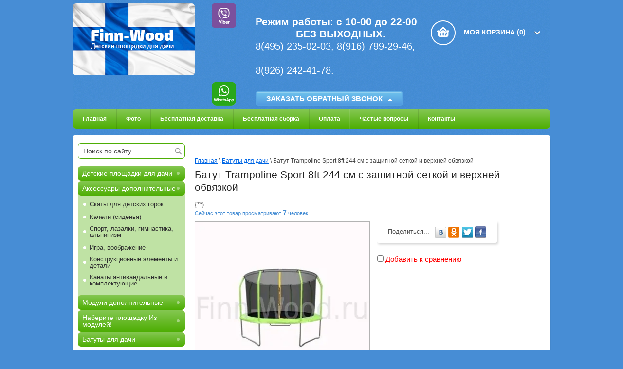

--- FILE ---
content_type: text/html; charset=utf-8
request_url: https://finn-wood.ru/shop/product/batut-sharky-sport-8ft-244-sm-s-zashchitnoy-setkoy-i-lestnitsey
body_size: 10835
content:


<!doctype html>
<html lang="ru">
<head>
	<link rel="icon" href="https://finn-wood.ru/favicon.ico" type="image/x-icon" />
	<link rel="shortcut icon" href="https://finn-wood.ru/favicon.ico" type="image/x-icon" />
	<meta name="google-site-verification" content="fXBsDWXOC-sax05HMGYmBNTYKJCtEw_JMmXhtdgku88" />
	<meta name='wmail-verification' content='d35ed8de9b18bdd24352ee6600ba72c3' />
<meta charset="utf-8">
<meta name="robots" content="all">
<title>Батут Trampoline Sport 8ft 244 см с защитной сеткой и верхней обвязкой</title>
<meta name="description" content="Батут Trampoline Sport 8ft 244 см с защитной сеткой и верхней обвязкой">
<meta name="keywords" content="Батут Trampoline Sport 8ft 244 см с защитной сеткой и верхней обвязкой">
<meta name="SKYPE_TOOLBAR" content="SKYPE_TOOLBAR_PARSER_COMPATIBLE">
<meta name="viewport" content="width=device-width, initial-scale=1.0">
<meta name="format-detection" content="telephone=no">
<link rel="stylesheet" href="/g/css/styles_articles_tpl.css">
<script src="/g/libs/jquery/1.10.2/jquery.min.js"></script>

            <!-- 46b9544ffa2e5e73c3c971fe2ede35a5 -->
            <script src='/shared/s3/js/lang/ru.js'></script>
            <script src='/shared/s3/js/common.min.js'></script>
        <link rel='stylesheet' type='text/css' href='/shared/s3/css/calendar.css' /><link rel='stylesheet' type='text/css' href='/shared/highslide-4.1.13/highslide.min.css'/>
<script type='text/javascript' src='/shared/highslide-4.1.13/highslide-full.packed.js'></script>
<script type='text/javascript'>
hs.graphicsDir = '/shared/highslide-4.1.13/graphics/';
hs.outlineType = null;
hs.showCredits = false;
hs.lang={cssDirection:'ltr',loadingText:'Загрузка...',loadingTitle:'Кликните чтобы отменить',focusTitle:'Нажмите чтобы перенести вперёд',fullExpandTitle:'Увеличить',fullExpandText:'Полноэкранный',previousText:'Предыдущий',previousTitle:'Назад (стрелка влево)',nextText:'Далее',nextTitle:'Далее (стрелка вправо)',moveTitle:'Передвинуть',moveText:'Передвинуть',closeText:'Закрыть',closeTitle:'Закрыть (Esc)',resizeTitle:'Восстановить размер',playText:'Слайд-шоу',playTitle:'Слайд-шоу (пробел)',pauseText:'Пауза',pauseTitle:'Приостановить слайд-шоу (пробел)',number:'Изображение %1/%2',restoreTitle:'Нажмите чтобы посмотреть картинку, используйте мышь для перетаскивания. Используйте клавиши вперёд и назад'};</script>
<link rel="icon" href="/favicon.ico" type="image/vnd.microsoft.icon">

<link rel='stylesheet' type='text/css' href='/t/images/__csspatch/1/patch.css'/>

<!--s3_require-->
<link rel="stylesheet" href="/g/basestyle/1.0.1/user/user.css" type="text/css"/>
<link rel="stylesheet" href="/g/basestyle/1.0.1/user/user.blue.css" type="text/css"/>
<script type="text/javascript" src="/g/basestyle/1.0.1/user/user.js" async></script>
<!--/s3_require-->

<link href="/g/shop2/shop2.css" rel="stylesheet" type="text/css" />
<link href="/g/shop2/comments/comments.less.css" rel="stylesheet" type="text/css" />
<link rel="stylesheet" type="text/css" href="/g/shop2/elements.less.css">



<script type="text/javascript" src="/g/shop2/shop2.packed.js"></script>
<script type="text/javascript" src="/g/printme.js" charset="utf-8"></script>
<script type="text/javascript" src="/g/no_cookies.js" charset="utf-8"></script>
<script type="text/javascript" src="/g/shop2v2/default/js/baron.min.js"></script>
<script type="text/javascript" src="/g/shop2/shop2custom.js" charset="utf-8"></script>
<script type="text/javascript" src="/g/shop2/disable.params.shop2.js" charset="utf-8"></script>
<script type="text/javascript">
	shopClient.uri = '/shop';
	shopClient.mode = 'product';
        	shop2.apiHash = {"getPromoProducts":"7d4d1b035d7fb81325a4a22ed4bd8a13","cartAddItem":"49dd7c8900051f1376a403e11c29daed","getSearchMatches":"fc403530a423e12ee6877fcbabbbbe65","getFolderCustomFields":"a7762cc229a0e968a0337db58b10769b","getProductListItem":"bc449d751a3c85046b3e55f4b9928ccb","cartRemoveItem":"96eb53456509998ba13fd36801c3cc26","cartUpdate":"106272c70cb130f2bf1e1bf6671143ce","cartRemoveCoupon":"7529982d721c098bf16661f95ac4e497","cartAddCoupon":"3c10b3a9d23c54f666d55ee835367e4a","deliveryCalc":"7e1b1787bf3ac19919923d125666b176","printOrder":"b1d63e43d7f418f259c69ad8ed4d849a","cancelOrder":"81ba14ada44af0def2ea0fe142938488","cancelOrderNotify":"39c37452bcc0ce846c629372fd8fca03","repeatOrder":"0f3e832f8562bb39a3dbf72bb40fedc4","paymentMethods":"176712c86767751f49dceba8074692a7","compare":"e57ae12dc94ec26b48aa485eb226e291"};
</script>
 <link rel="stylesheet" href="/t/v1272/images/theme0/styles.scss.css">
<script src="/t/v1272/images/jquery.maskedinput.min.js" charset="utf-8"></script>
<script src="/g/templates/shop2/1.7.2/js/main.js" charset="utf-8"></script>
<script src="/g/libs/owl-carousel/2.2.1/owl.carousel.min.js"></script>
<!--[if lt IE 10]>
<script src="/g/libs/ie9-svg-gradient/0.0.1/ie9-svg-gradient.min.js"></script>
<script src="/g/libs/jquery-placeholder/2.0.7/jquery.placeholder.min.js"></script>
<script src="/g/libs/jquery-textshadow/0.0.1/jquery.textshadow.min.js"></script>
<script src="/g/s3/misc/ie/0.0.1/ie.js"></script>
<![endif]-->
<!--[if lt IE 9]>
<script src="/g/libs/html5shiv/html5.js"></script>
<![endif]-->
<link rel="stylesheet" href="/t/v1272/images/carousel_styles.scss.css">
<script type='text/javascript' src="/g/s3/misc/eventable/0.0.1/s3.eventable.js"></script>
<script type='text/javascript' src="/g/s3/misc/math/0.0.1/s3.math.js"></script>
<script type='text/javascript' src="/g/s3/menu/allin/0.0.2/s3.menu.allin.js"></script>
<link rel="stylesheet" href="/t/v1272/images/adaptive_styles.scss.css">
<script src="/t/v1272/images/adaptive_js.js"></script>

<script>
$(function(){
	var isMobile = /Android|webOS|iPhone|iPad|iPod|BlackBerry|IEMobile|Opera Mini/i.test(navigator.userAgent),
    	contentPos = $('.content-wrapper').offset().top;
    if ( isMobile ) {
		$('body,html').animate({scrollTop: contentPos-50}, 800);
    }
});
</script>


<script type="text/javascript">
$(function(){
  var e = $(".page-up");
  var speed = 500;
  
  function show_scrollTop(){
    ( $(window).scrollTop()>300 ) ? e.fadeIn(600) : e.hide();
  }
  
  $(window).scroll( function(){show_scrollTop()} );
  show_scrollTop();
});

var smoothJumpUp = function() {
  if (document.body.scrollTop>0 || document.documentElement.scrollTop>0) {
    window.scrollBy(0,-40);
    setTimeout(smoothJumpUp, 0);
  }
}
</script>

<a class="page-up" href="javascript:smoothJumpUp()"></a>

<link rel="stylesheet" href="/t/v1272/images/css/site.addons.scss.css">
<link rel="stylesheet" href="/t/v1272/images/site.addons.scss.css">
<link rel="stylesheet" href="/t/v1272/images/site.addons2.scss.css">
</head>
<body>
<div class="top-body"></div>
<div class="site-wrapper">

    <header role="banner" class="header">
        <div class="company clear-self">
            <div class="company-logo">
                <a class="logo" href="https://finn-wood.ru">
                    <img src="/thumb/2/z4QnwmAg5-33O-Yt40u4zQ/250r148/d/logo_0.png" alt="" />
                </a>
            </div>
                                </div>
            	<div class="socials-wrap">
    		    			<div class="socials-item">
    				<a href="viber://add?number=79660991122" target="_blank">
    					<img src="/thumb/2/ek6n1rSRrAIvbE3MrKlEtg/50r50/d/viber_2.png" alt="Viber" />
    				</a>
    			</div>
    		    			<div class="socials-item">
    				<a href="https://wa.me/79660991122" target="_blank">
    					<img src="/thumb/2/v4y5EQ9bS5rme-DVrZyOTg/50r50/d/what.png" alt="Whatsapp" />
    				</a>
    			</div>
    		    	</div>
    	        <div class="header-right-part">
            
<div id="shop2-cart-preview">
	 <a href="javascript: void(0)"><span>Моя корзина <span><span>(</span>0<span>)</span></span></span></a>
	
	 <div class="dropdown-cart">
	        <p><span>Товаров:</span> 0</p>
	        <p><span>На сумму:</span> 0 <span class="price">руб.</span></p>
	     <input type="button" name="" value="Посмотреть корзину" onclick="document.location='/shop/cart'" />
	 </div>
</div>            <div class="phone-block">
                <p><strong><strong>Режим работы:</strong>&nbsp;</strong>с 10-00 до 22-00&nbsp;</p>

<p style="text-align: center;">БЕЗ ВЫХОДНЫХ.</p>

<p><a href="tel:84952350203" style="font-size: 15pt; text-decoration: none; font-style: normal;">8(495) 235-02-03,</a> <a href="tel:89167992946" style="font-size: 15pt; text-decoration: none; font-style: normal;">8(916) 799-29-46,</a></p>

<p>&nbsp;</p>

<p style="font-size: 15pt;"><a href="tel:89262424178" style="font-size: 15pt; text-decoration: none; font-style: normal;">8(926) 242-41-78.</a></p>

<p style="font-size: 15pt;">&nbsp;</p>
                <div class="sample-popup-block">
					<button class="sample-button opened">Заказать обратный звонок</button>
					<div class="myform sample-popup"></div>
				</div>
            </div>
            
        </div>
		<!--noindex-->
		<noindex>
		<div class="burger">
			<div class="menu-btn">
				<span>&nbsp;</span>
			</div>
			<ins>МЕНЮ</ins>
		</div>
	    <nav class="menu-top-wrapper2">
	        <div class="menuClose"><span></span></div>
	        <div class="menu-scroll"> 
	            <ul class="menu-top2 clearfix"><li class="opened active"><a href="/" >Главная</a></li><li><a href="/foto"  target="_blank">Фото</a></li><li><a href="/besplatnaya-dostavka" >Бесплатная доставка</a></li><li><a href="/besplatnaya-sborka" >Бесплатная сборка</a></li><li><a href="/oplata" >Оплата</a></li><li><a href="/chastyye-voprosy" >Частые вопросы</a></li><li><a href="/kontakty" >Контакты</a></li></ul> 
	            	            <ul class="menu-top_k menu-top2-dropdown menu-default"><li><a href="/shop/folder/detskiye-ploshchadki-dlya-dachi" >Детские площадки для дачи</a></li><li class="has-child"><a href="/shop/folder/komplektuyushchiye-dlya-detskikh-ploshchadok" >Аксессуары дополнительные</a><ul class="level-2"><li class="has-child"><a href="/shop/folder/skaty-dlya-detskikh-gorok" >Скаты для детских горок</a><ul class="level-3"><li><a href="/shop/folder/vintovye-gorki" >Винтовые горки</a></li><li><a href="/shop/folder/gorki-truby" >Горки трубы</a></li></ul></li><li class="has-child"><a href="/shop/folder/kacheli-sidenya" >Качели (сиденья)</a><ul class="level-3"><li><a href="/shop/folder/kacheli-gnezdo" >Качели гнездо</a></li><li><a href="/shop/folder/kacheli-so-spinkoj" >Качели со спинкой</a></li></ul></li><li><a href="/shop/folder/sport-lazalki-gimnastika-alpinizm-voskhozhdeniye" >Спорт, лазалки, гимнастика, альпинизм</a></li><li><a href="/shop/folder/igra-voobrazheniye" >Игра, воображение</a></li><li><a href="/shop/folder/konstruktsionnyye-elementy-i-detali" >Конструкционные элементы и детали</a></li><li><a href="/shop/folder/kanaty-antivandalnye-i-komplektuyushchie" >Канаты антивандальные и комплектующие</a></li></ul></li><li><a href="/shop/folder/dopolnitelnyye-moduli" >Модули дополнительные</a></li><li><a href="/shop/folder/naberi-ploshchadku-iz-modulej" >Наберите площадку Из модулей!</a></li><li class="opened active"><a href="/shop/folder/batuty-dlya-dachi" >Батуты для дачи</a></li></ul>	        </div>
	    </nav>
	    </noindex>
	    <!--/noindex-->
    </header><!-- .header-->
        <nav class="nav-top-wr clear-self">
        <ul class="nav-top clear-self">
                        <li><a href="/">Главная</a></li>
                        <li><a href="/foto" target="_blank">Фото</a></li>
                        <li><a href="/besplatnaya-dostavka">Бесплатная доставка</a></li>
                        <li><a href="/besplatnaya-sborka">Бесплатная сборка</a></li>
                        <li><a href="/oplata">Оплата</a></li>
                        <li><a href="/chastyye-voprosy">Частые вопросы</a></li>
                        <li><a href="/kontakty">Контакты</a></li>
                    </ul>
    </nav>
        <div class="content-wrapper clear-self">
        <aside role="complementary" class="sidebar left">
                                    <form class="search" action="/search" method="get" name="poisk" id="form">
		        <input name="search" type="search" onblur="this.value=this.value==''?'Поиск по сайту':this.value;" onfocus="this.value=this.value=='Поиск по сайту'?'':this.value;" value="Поиск по сайту">
		        <input type="submit" value="">
		      <re-captcha data-captcha="recaptcha"
     data-name="captcha"
     data-sitekey="6LcNwrMcAAAAAOCVMf8ZlES6oZipbnEgI-K9C8ld"
     data-lang="ru"
     data-rsize="invisible"
     data-type="image"
     data-theme="light"></re-captcha></form>
		                  <ul class="nav-left"><li><a href="/shop/folder/detskiye-ploshchadki-dlya-dachi" >Детские площадки для дачи</a></li><li><a href="/shop/folder/komplektuyushchiye-dlya-detskikh-ploshchadok" >Аксессуары дополнительные</a><ul class="level-2"><li><a href="/shop/folder/skaty-dlya-detskikh-gorok" >Скаты для детских горок</a><ul class="level-3"><li><a href="/shop/folder/vintovye-gorki" >Винтовые горки</a></li><li><a href="/shop/folder/gorki-truby" >Горки трубы</a></li></ul></li><li><a href="/shop/folder/kacheli-sidenya" >Качели (сиденья)</a><ul class="level-3"><li><a href="/shop/folder/kacheli-gnezdo" >Качели гнездо</a></li><li><a href="/shop/folder/kacheli-so-spinkoj" >Качели со спинкой</a></li></ul></li><li><a href="/shop/folder/sport-lazalki-gimnastika-alpinizm-voskhozhdeniye" >Спорт, лазалки, гимнастика, альпинизм</a></li><li><a href="/shop/folder/igra-voobrazheniye" >Игра, воображение</a></li><li><a href="/shop/folder/konstruktsionnyye-elementy-i-detali" >Конструкционные элементы и детали</a></li><li><a href="/shop/folder/kanaty-antivandalnye-i-komplektuyushchie" >Канаты антивандальные и комплектующие</a></li></ul></li><li><a href="/shop/folder/dopolnitelnyye-moduli" >Модули дополнительные</a></li><li><a href="/shop/folder/naberi-ploshchadku-iz-modulej" >Наберите площадку Из модулей!</a></li><li class="opened active"><a href="/shop/folder/batuty-dlya-dachi" >Батуты для дачи</a></li></ul>            <a id="shop2-filter ss"></a>



                        <div class="stock-block">
                <div class="title-stock">ХИТ ПРОДАЖ !</div>
                <div class="stock-text"><p style="text-align: center;"><strong><a href="/shop/product/derevyannaya-detskaya-ploshchadka-finn-wood-5" target="_blank" title="Детская игровая площадка для дачи &quot;Finn-Wood #5&quot;"><img alt="Детская площадка для дачи Finn-Wood 5" height="160" src="/thumb/2/gwNLWzWh4CokgNMeCqdJCg/180r160/d/%D0%94%D0%B5%D1%82%D1%81%D0%BA%D0%B0%D1%8F_%D0%BF%D0%BB%D0%BE%D1%89%D0%B0%D0%B4%D0%BA%D0%B0_%D0%B4%D0%BB%D1%8F_%D0%B4%D0%B0%D1%87%D0%B8_Finn-Wood_5.jpg" width="180" /></a></strong>&nbsp;</p>

<p style="text-align: center;"><span style="text-decoration: line-through; color: #0000ff;"><strong>114 100&nbsp;р.</strong></span></p>

<p style="text-align: center;"><span style="color: #ff0000;"><strong><strong>76 530 р.</strong></strong></span></p>

<p style="text-align: center;">&nbsp;</p></div>
            </div>
                        
                        <div class="stock-block">
                <div class="title-stock">ХИТ ПРОДАЖ !</div>
                <div class="stock-text"><p style="text-align: center;"><a href="/shop/product/detskaya-ploshchadka-finn-wood-3-so-skalodromom-i-spiralnoy-gorkoy-truboy" style="text-align: center;" target="_blank" title="Детская площадка &quot;Finn-Wood #3&quot; со скалодромом и спиральной горкой трубой"><img alt="Детская площадка для дачи Finn-Wood 3 со спиральной горкой трубой и скалодромом" height="179" src="/thumb/2/YyY5ZJDN2eQBq2NwMD2Y8Q/180r160/d/detskaya_ploshchadka_dlya_dachi_finn-wood_3_so_spiralnoj_gorkoj_truboj_i_skalodromom.jpg" width="180" /></a></p>

<p style="text-align: center;"><span style="text-decoration: line-through; color: #0000ff;"><strong>159 900 р.</strong></span></p>

<p style="text-align: center;"><span style="color: #ff0000;"><strong>111 000 р.</strong></span></p></div>
            </div>
                        
                    </aside> <!-- .sidebar-left -->
        <main role="main" class="main">
            <div class="content">
                <div class="content-inner">
                                        
                    					<div class="shop-categor-list">
						<br clear="all">					</div>
					                    
                    
<div class="site-path" data-url="/"><a href="/">Главная</a> \ <a href="/shop/folder/batuty-dlya-dachi">Батуты для дачи</a> \ Батут Trampoline Sport 8ft 244 см с защитной сеткой и верхней обвязкой</div>                    <h1>Батут Trampoline Sport 8ft 244 см с защитной сеткой и верхней обвязкой</h1>


<script type="text/javascript" charset="utf-8">
    if ( typeof jQuery == "undefined") {
        document.write('<' + 'script type="text/javascript" charset="utf-8" ' + 'src="/shared/s3/js/jquery-1.7.2.min.js"' + '><' + '/script>');
    }
</script>



<script type="text/javascript">
//<![CDATA[
    shop2.product.init({
    'refs'    : {"947051815":{"fake_max":{"7":["1286354415"]},"fake_min":{"4":["1286354415"]}}},
    'apiHash' : {"getPromoProducts":"7d4d1b035d7fb81325a4a22ed4bd8a13","cartAddItem":"49dd7c8900051f1376a403e11c29daed","getSearchMatches":"fc403530a423e12ee6877fcbabbbbe65","getFolderCustomFields":"a7762cc229a0e968a0337db58b10769b","getProductListItem":"bc449d751a3c85046b3e55f4b9928ccb","cartRemoveItem":"96eb53456509998ba13fd36801c3cc26","cartUpdate":"106272c70cb130f2bf1e1bf6671143ce","cartRemoveCoupon":"7529982d721c098bf16661f95ac4e497","cartAddCoupon":"3c10b3a9d23c54f666d55ee835367e4a","deliveryCalc":"7e1b1787bf3ac19919923d125666b176","printOrder":"b1d63e43d7f418f259c69ad8ed4d849a","cancelOrder":"81ba14ada44af0def2ea0fe142938488","cancelOrderNotify":"39c37452bcc0ce846c629372fd8fca03","repeatOrder":"0f3e832f8562bb39a3dbf72bb40fedc4","paymentMethods":"176712c86767751f49dceba8074692a7","compare":"e57ae12dc94ec26b48aa485eb226e291"},
    'verId'   : 955397
});
// ]]>
</script>



   
        
                                                     
                
<style type="text/css">
    div.product-left {
        width: 224px;
    }

    div.product-left div.product-image, div.product-left div.product-image img {
        width: 224px;
        height: 224px;
    }
</style>



<link rel="stylesheet" href="/g/libs/lightgallery/v1.6.8/lightgallery.min.css">
<script src="/g/libs/lightgallery/v1.6.8/lightgallery.min.js"></script>
<script src="/g/libs/lightgallery/v1.6.8/lg-thumbnail.min.js"></script>
{*<script src="https://cdn.jsdelivr.net/npm/lg-zoom@1.3.0/dist/lg-zoom.min.js"></script>*}
<script>
$(function(){
	$('#animated-thumbnials,.prod-thumbs-wrap').lightGallery({
		thumbnail:true,
		animateThumb: false,
		zoom: false,
		showThumbByDefault: false
	});
});
</script>


<div class="peoplesLook ">Сейчас этот товар просматривают <strong>7</strong> человек</div><form class="tpl-product-27 shop2-product-item"  method="post" action="/shop?mode=cart&action=add" accept-charset="utf-8" onsubmit="shopClient.addItem(this, '49dd7c8900051f1376a403e11c29daed', '955397', this.kind_id.value, this.amount.value, this.elements.submit, 'shop2-cart-preview'); return false;"><input type="hidden" name="kind_id" value="1286354415"/><input type="hidden" name="product_id" value="947051815"/><input type="hidden" name="meta" value='{&quot;fake_max&quot;:&quot;7&quot;,&quot;fake_min&quot;:&quot;4&quot;}'/><div class="product-left-product"><div class="product-left"><div class="product-image"><div id="animated-thumbnials"><a href="/d/batut_trampoline_8ft_244_sm_s_zashchitnoy_setkoy_verkhney_obvyazkoy.jpg" class="prod-img-wrap" target="_blank"><img src="/thumb/2/Hr65BbfnBR4pncduu7g-8Q/360r360/d/batut_trampoline_8ft_244_sm_s_zashchitnoy_setkoy_verkhney_obvyazkoy.jpg" alt="Батут Trampoline Sport 8ft 244 см с защитной сеткой и верхней обвязкой" border="0" /></a><a href="/d/batut_trampoline_8ft_244_sm_s_zashchitnoy_setkoy_verkhney_obvyazkoy_i_lestnitsey.jpg" class="prod-img-wrap hidden-img" target="_blank"><img src="/thumb/2/C-41Imwz_aB2xFgLjdavBA/360r360/d/batut_trampoline_8ft_244_sm_s_zashchitnoy_setkoy_verkhney_obvyazkoy_i_lestnitsey.jpg" alt="" /></a><a href="/d/batut_trampoline_sport_8ft_244_sm_s_zashchitnoj_setkoj_i_verhnej_obvyazkoj.jpg" class="prod-img-wrap hidden-img" target="_blank"><img src="/thumb/2/E2lMJLnV1vuQrAgPql7Eyw/360r360/d/batut_trampoline_sport_8ft_244_sm_s_zashchitnoj_setkoj_i_verhnej_obvyazkoj.jpg" alt="" /></a></div></div><div class="prod-thumbs-wrap"><a href="/d/batut_trampoline_8ft_244_sm_s_zashchitnoy_setkoy_verkhney_obvyazkoy.jpg" class="prod-img-wrap hidden-img" target="_blank"><img src="/thumb/2/OwCFfTBscS0BZqQfcvhQnQ/360r300/d/batut_trampoline_8ft_244_sm_s_zashchitnoy_setkoy_verkhney_obvyazkoy.jpg" alt="Батут Trampoline Sport 8ft 244 см с защитной сеткой и верхней обвязкой" border="0" /></a><a href="/d/batut_trampoline_8ft_244_sm_s_zashchitnoy_setkoy_verkhney_obvyazkoy_i_lestnitsey.jpg" class="prod-img-wrap thumb-img" target="_blank"><img src="/thumb/2/zPllG6quInlYSSjSBRDZEg/360r300/d/batut_trampoline_8ft_244_sm_s_zashchitnoy_setkoy_verkhney_obvyazkoy_i_lestnitsey.jpg" alt="" /></a><a href="/d/batut_trampoline_sport_8ft_244_sm_s_zashchitnoj_setkoj_i_verhnej_obvyazkoj.jpg" class="prod-img-wrap thumb-img" target="_blank"><img src="/thumb/2/oR9mjpX49lLkj2RC4O-8bg/360r300/d/batut_trampoline_sport_8ft_244_sm_s_zashchitnoj_setkoj_i_verhnej_obvyazkoj.jpg" alt="" /></a></div><div class="product-bot"><div class="product-price"><strong>Цена:</strong><span>19760</span> <em>руб.</em><strike class="price-old"><span>25900 руб.</span></strike></div><div class="product-amount"><strong>Кол-во:</strong><span class="product-amount-button p-minus"></span><input type="text" name="amount" value="1" /><span class="product-amount-button p-plus"></span></div><div style="clear:both; height:1px;"></div></div><div class="buy-button"><button type="submit" name="submit" value="Купить"  class="product-buy type_0" title="Купить"></button></div><div class="buy-one-click"><a class="tpl-button"  href="/kupit-v-odin-klik" onclick="return hs.htmlExpand(this, {src: this.href+'?only_form=1&link='+encodeURIComponent(document.location.href)+'&ip=18.217.11.51', objectType: 'iframe', wrapperClassName: 'no-move-close' } )">Купить в один клик</a></div></div></div><div class="product-right">
<div class="soc_block_shop"><div class="soc_block_shop_in"><p>Поделиться...&nbsp;&nbsp; <a href="https://vk.com/" target="_blank"><img alt="ico1" src="/thumb/2/FIMLkndzGAGB87Frt6QbiA/r/d/ico1.png" style="border-width: 0;" title="" /></a> <a href="http://odnoklassniki.ru/" target="_blank"><img alt="ico2" src="/thumb/2/Y3-5Uhc3QVhBxyeT8sZKjw/r/d/ico2.png" style="border-width: 0;" title="" /></a> <a href="https://twitter.com/" target="_blank"><img alt="ico3" src="/thumb/2/eBXdg-WI5q8MyqcyZajgWQ/r/d/ico3.png" style="border-width: 0;" title="" /></a> <a href="https://www.facebook.com/" target="_blank"><img alt="ico4" src="/thumb/2/tilI7N88mqqi5WhBZLTY5w/r/d/ico4.png" style="border-width: 0;" title="" /></a></p></div></div>
			<div class="product-compare">
			<label>
				<input type="checkbox" value="1286354415"/>
				Добавить к сравнению
			</label>
		</div>
		
</div><re-captcha data-captcha="recaptcha"
     data-name="captcha"
     data-sitekey="6LcNwrMcAAAAAOCVMf8ZlES6oZipbnEgI-K9C8ld"
     data-lang="ru"
     data-rsize="invisible"
     data-type="image"
     data-theme="light"></re-captcha></form><div class="share42init"></div><div class="clear_div"></div>




<div class="product-desc">
            <div class="shop-tabs">
                <ul class="shop-tabs-nav">
                                        <li>
                        <a href="#tabs-1">Описание</a>
                    </li>
                                                                                                   
                                    </ul>
                <div class="product-clear"></div>
                                <div class="shop-tab" id="tabs-1">
                    <p>Верхняя обвязка соединяет стойки сетки между собой, тем самым распределяя нагрузку более равномерно. Кроме того, она&nbsp;защищает сетку от возможного обрыва при нагрузке "сверху".</p>
<p>Для круглогодичной эксплуатации на улице.&nbsp;</p>
<p>Цвет: чёрный с синим.</p>
<p><strong>Диаметр: 2.44 м.</strong></p>
<p>Высота с сеткой: 2.15 м.<br />Высота прыжковой поверхности:&nbsp;0.60 м.</p>
<p><strong>Вес: 38 кг.</strong></p>
<p>Каркас: оцинкованная сталь&nbsp;(двойное цинкование).<br />Стойки (6 шт.):&nbsp;оцинкованная&nbsp;сталь&nbsp;(двойное цинкование).<br />Верхнее кольцо: карбон.<br />Пружины (48 шт): гальванизированная сталь.</p>
<p>Внешний слой защитного мата:&nbsp;Rubbomate&trade;.</p>
<p>Толщина защитного мата: 20 мм.</p>
<p>Толщина металла каркаса: 1.6 мм.</p>
<p>Материал защитной сетки:&nbsp;нейлон 130г/м&sup2;.</p>
<p>Полотно для прыжков*: Permatron&trade;.</p>
<p>Упакован в одну картонную коробку 1.31 х 0.46 х 0.28м.&nbsp;(0.17м3).</p>
<p>Гарантия:</p>
<p>1 год - при использовании на частной территории, 6 месяцев - при коммерческой эксплуатации.</p>
<p>на сквозную коррозию: 5 лет.&nbsp;</p>
<p>* - полотно для прыжков выдерживает нагрузку до 200 кг.</p>
                    <div class="product-clear"></div>
                </div>
                                				<div class="shop-tab" id="tabs-3">
									</div 
                            </div>
</div>
<br />
<div class="shop2-back">
    <a rel="nofollow" href="javascript:history.go(-1)"><span>Назад</span></a>  
</div>    
    
</div> <!-- .content-inner -->
                        </div> <!-- .content -->
        </main> <!-- .main -->
    </div>
</div> <!-- .site-wrapper -->
<footer role="contentinfo" class="footer">
        <div class="footer-in">
        <div class="right-place">
                        <div class="copy">
                <p>Copyright &copy; 2005-2026&nbsp;Finn-Wood</p>
            </div>
        </div>
        <div class="left-place">
            <div class="adress-bot"><p>Телефоны:</p>

<p><a href="tel:84952350203">8(495) 235-02-03</a></p>

<p>МТС&nbsp;<a href="tel:89167992946">8(916) 799-29-46</a></p>

<p>Мегафон <a href="tel:89262424178">8(926) 242-41-78</a></p>

<p>с 10-00 до 22-00&nbsp;БЕЗ ВЫХОДНЫХ.</p>

<p>E-mail:&nbsp;<a href="mailto:zakaz@finn-wood.ru">zakaz@finn-wood.ru</a></p></div>  
            <div class="counters"><!-- Yandex.Metrika counter -->
<script type="text/javascript">
(function (d, w, c) {
    (w[c] = w[c] || []).push(function() {
        try {
            w.yaCounter30392977 = new Ya.Metrika({id:30392977,
                    webvisor:true,
                    clickmap:true,
                    trackLinks:true,
                    accurateTrackBounce:true});
        } catch(e) { }
    });

    var n = d.getElementsByTagName("script")[0],
        s = d.createElement("script"),
        f = function () { n.parentNode.insertBefore(s, n); };
    s.type = "text/javascript";
    s.async = true;
    s.src = (d.location.protocol == "https:" ? "https:" : "http:") + "//mc.yandex.ru/metrika/watch.js";

    if (w.opera == "[object Opera]") {
        d.addEventListener("DOMContentLoaded", f, false);
    } else { f(); }
})(document, window, "yandex_metrika_callbacks");
</script>
<noscript><div><img src="//mc.yandex.ru/watch/30392977" style="position:absolute; left:-9999px;" alt="" /></div></noscript>
<!-- /Yandex.Metrika counter -->
<!--__INFO2026-02-03 01:03:35INFO__-->
</div>  
        </div>
        <div class="clear"></div>
            </div>
</footer><!-- .footer -->
    <div class="bottom-body"></div>
    
<script type="text/javascript" charset="utf-8">
    hs.align = 'center';
    hs.transitions = ['expand', 'crossfade'];
    hs.outlineType = 'rounded-white';
    hs.fadeInOut = true;
    hs.dimmingOpacity = 0.75;
</script>

<script src="/g/s3/shop2/fly/0.0.1/s3.shop2.fly.js"></script>
<script src="/g/s3/shop2/popup/0.0.1/s3.shop2.popup.js"></script>
<link rel="stylesheet" href="/t/v1272/images/kategor_in_bolck.css" />
    
        <script>
            $(function(){
                $.s3Shop2Fly({button: '.product-buy, .buy-button', image: '.product-img, .product-image'});
            });
        </script>
    

<script src="/shared/misc/includeform.js?2"></script>
<script src="/t/v1272/images/main.js"></script>
<script src="/g/s3/misc/form/1.0.0/s3.form.js"></script>
<script src="/g/libs/jquery-maskedinput/1.3.1/jquery.maskedinput.min.js"></script>

<script src="/t/v1272/images/js/jquery.matchheigh.js"></script>


<script>
	$(function(){
		$('.tpl-product-list-v-27 form.product-item div.product-name').matchHeight({
			property: 'min-height'	
		});
		$('.tpl-product-list-v-27 form.product-item li.prod-act').matchHeight({
			property: 'min-height'	
		});
		$('.tpl-product-list-v-27 form.product-item .product-top .product-img').matchHeight({
			property: 'min-height'	
		});
	});
</script>



<script>
  $(function(){
    $(".mask").mask("+7(999) 999-99-99");
  });
</script>


<!-- assets.bottom -->
<!-- </noscript></script></style> -->
<script src="/my/s3/js/site.min.js?1770119302" ></script>
<script src="/my/s3/js/site/defender.min.js?1770119302" ></script>
<script src="https://cp.onicon.ru/loader/56b2f3692866886d718b458b.js" data-auto async></script>
<script >/*<![CDATA[*/
var megacounter_key="19ffb25a0e1dede14e250e9cedfcf99c";
(function(d){
    var s = d.createElement("script");
    s.src = "//counter.megagroup.ru/loader.js?"+new Date().getTime();
    s.async = true;
    d.getElementsByTagName("head")[0].appendChild(s);
})(document);
/*]]>*/</script>
<script >/*<![CDATA[*/
$ite.start({"sid":951064,"vid":955397,"aid":1128752,"stid":4,"cp":21,"active":true,"domain":"finn-wood.ru","lang":"ru","trusted":false,"debug":false,"captcha":3});
/*]]>*/</script>
<!-- /assets.bottom -->
</body>
</html>


--- FILE ---
content_type: text/html; charset=utf-8
request_url: https://finn-wood.ru/obratnaya-svyaz?rnd=1770151198295
body_size: 728
content:
<!--includeForm-->



<form method="post" action="">




 
Ваш телефон (обязательное поле):<span>*</span><br /><input class="text_t"  required type="text" size="30" maxlength="100" value="" name="d[0]" id="d[0]" />




 
Время звонка (НЕобязательное поле):<br /><input class="text_t"  type="text" size="30" maxlength="100" value="" name="d[1]" id="d[1]" />




 
Ваш вопрос (НЕобязательное поле):<br /><textarea  class="text_area" cols="50" rows="7" name="d[2]" id="d[2]"></textarea>




 
<input type="checkbox"  required value="Я согласен(на) на обработку моих персональных данных  (Пользовательское соглашение) " checked id="d[3]" name="d[3]" /><span style="color:red;padding:0 2px 0 5px;">*</span>Я согласен(на) на обработку моих персональных данных <a href="/users/agreement">(Пользовательское соглашение)</a>
<br /><small>Отправляя форму, вы подтверждаете свою дееспособность и согласие на обработку персональных данных.</small>






 



<input type="submit" value="Отправить" class="but_t" />
  
<re-captcha data-captcha="recaptcha"
     data-name="captcha"
     data-sitekey="6LcNwrMcAAAAAOCVMf8ZlES6oZipbnEgI-K9C8ld"
     data-lang="ru"
     data-rsize="invisible"
     data-type="image"
     data-theme="light"></re-captcha></form>





<script src="/shared/misc/calendar.gen.js" type="text/javascript" language="javascript" charset="utf-8"></script>
<!--includeForm-->

--- FILE ---
content_type: text/css
request_url: https://finn-wood.ru/t/images/__csspatch/1/patch.css
body_size: 15
content:
@media (max-width: 1023px) { html .header::before { background-color: rgb(71, 141, 213); } }


--- FILE ---
content_type: text/css
request_url: https://finn-wood.ru/t/v1272/images/theme0/styles.scss.css
body_size: 19335
content:
@charset "utf-8";
html {
  overflow-y: scroll;
  font-family: sans-serif;
  -ms-text-size-adjust: 100%;
  -webkit-text-size-adjust: 100%; }

body {
  margin: 0; }

article, aside, details, figcaption, figure, footer, header, hgroup, main, nav, section, summary {
  display: block; }

audio, canvas, progress, video {
  display: inline-block;
  vertical-align: baseline; }

audio:not([controls]) {
  display: none;
  height: 0; }

[hidden], template {
  display: none; }

a {
  background: transparent; }

a:active, a:hover {
  outline: 0; }

abbr[title] {
  border-bottom: 1px dotted; }

b, strong {
  font-weight: bold; }

dfn {
  font-style: italic; }

h1 {
  margin: 0.67em 0;
  font-size: 2em; }

mark {
  background: #ff0;
  color: #000; }

small {
  font-size: 80%; }

sub, sup {
  position: relative;
  vertical-align: baseline;
  font-size: 75%;
  line-height: 0; }

sup {
  top: -0.5em; }

sub {
  bottom: -0.25em; }

img {
  border: 0; }

svg:not(:root) {
  overflow: hidden; }

figure {
  margin: 1em 40px; }

hr {
  -moz-box-sizing: content-box;
  box-sizing: content-box;
  height: 0; }

pre {
  overflow: auto; }

code, kbd, pre, samp {
  font-size: 1em;
  font-family: monospace, monospace; }

button, input, optgroup, select, textarea {
  margin: 0;
  color: inherit;
  font: inherit; }

button {
  overflow: visible; }

button, select {
  text-transform: none; }

button, html input[type="button"], input[type="reset"], input[type="submit"] {
  cursor: pointer;
  -webkit-appearance: button; }

button[disabled], html input[disabled] {
  cursor: default; }

button::-moz-focus-inner, input::-moz-focus-inner {
  padding: 0;
  border: 0; }

input {
  line-height: normal; }

input[type="checkbox"], input[type="radio"] {
  box-sizing: border-box;
  padding: 0; }

input[type="number"]::-webkit-inner-spin-button, input[type="number"]::-webkit-outer-spin-button {
  height: auto; }

input[type="search"] {
  -webkit-box-sizing: content-box;
  -moz-box-sizing: content-box;
  box-sizing: content-box;
  -webkit-appearance: textfield; }

input[type="search"]::-webkit-search-cancel-button, input[type="search"]::-webkit-search-decoration {
  -webkit-appearance: none; }

fieldset {
  margin: 0 2px;
  padding: 0.35em 0.625em 0.75em;
  border: 1px solid #c0c0c0; }

legend {
  padding: 0;
  border: 0; }

textarea {
  overflow: auto; }

optgroup {
  font-weight: bold; }

table {
  border-spacing: 0;
  border-collapse: collapse; }

td, th {
  padding: 0; }

@media print {
  * {
    background: transparent !important;
    color: #000 !important;
    box-shadow: none !important;
    text-shadow: none !important; }

  a, a:visited {
    text-decoration: underline; }

  a[href]:after {
    content: " (" attr(href) ")"; }

  abbr[title]:after {
    content: " (" attr(title) ")"; }

  pre, blockquote {
    border: 1px solid #999;
    page-break-inside: avoid; }

  thead {
    display: table-header-group; }

  tr, img {
    page-break-inside: avoid; }

  img {
    max-width: 100% !important; }

  @page {
    margin: 0.5cm; }

  p, h2, h3 {
    orphans: 3;
    widows: 3; }

  h2, h3 {
    page-break-after: avoid; } }

.hide {
  display: none; }

.show {
  display: block; }

.invisible {
  visibility: hidden; }

.visible {
  visibility: visible; }

.reset-indents {
  padding: 0;
  margin: 0; }

.reset-font {
  line-height: 0;
  font-size: 0; }

.clear-list {
  list-style: none;
  padding: 0;
  margin: 0; }

.clearfix:before, .clearfix:after {
  display: table;
  content: "";
  line-height: 0;
  font-size: 0; }
  .clearfix:after {
    clear: both; }

.clear {
  visibility: hidden;
  clear: both;
  height: 0;
  font-size: 1px;
  line-height: 0; }

.clear-self:after {
  display: block;
  visibility: hidden;
  clear: both;
  height: 0;
  content: ''; }

.thumb, .YMaps, .ymaps-map {
  color: #000; }

.table {
  display: table; }
  .table .tr {
    display: table-row; }
    .table .tr .td {
      display: table-cell; }

.table0, .table1, .table2 {
  border-collapse: collapse; }
  .table0 td, .table1 td, .table2 td {
    padding: 0.5em; }

.table1, .table2 {
  border: 1px solid #afafaf; }
  .table1 td, .table2 td, .table1 th, .table2 th {
    border: 1px solid #afafaf; }

.table2 th {
  padding: 0.5em;
  color: #fff;
  background: #f00; }

html, body {
  height: 100%; }

body {
  position: relative;
  min-width: 980px;
  text-align: left;
  color: #464646;
  background: #478dd5 url("/g/templates/shop2/1.7.2/css/body-bg.png") 0 0 repeat;
  font-family: Arial, Helvetica, sans-serif;
  font-size: 14px;
  line-height: 1.25; }

h1, h2, h3, h4, h5, h6 {
  color: #242424;
  font-family: Arial, Helvetica, sans-serif;
  font-weight: normal;
  font-style: normal; }

h1 {
  margin-top: 0;
  font-size: 21px; }

h2 {
  font-size: 17px; }

h3 {
  font-size: 13px; }

h4 {
  font-size: 11px; }

h5 {
  font-size: 9px; }

h6 {
  font-size: 7px; }

h5, h6 {
  font-weight: bold; }

a {
  text-decoration: underline;
  color: #0066e4; }

a:hover {
  text-decoration: none; }

a img {
  border-color: #464646; }

.site-path {
  margin-bottom: 10px;
  white-space: pre-wrap;
  line-height: 1;
  font-size: 11px; }

.header a img, .sidebar a img, .footer a img {
  border: none; }

.header p, .sidebar p, .footer p {
  margin: 0; }

.top-body {
  position: fixed;
  z-index: -1;
  top: 0;
  right: 0;
  left: 0;
  width: 100%;
  height: 283px;
  background: url("/g/templates/shop2/1.7.2/css/body-top.png") no-repeat left bottom; }

.bottom-body {
  position: fixed;
  z-index: -1;
  right: 0;
  bottom: 0;
  left: 0;
  width: 100%;
  height: 240px;
  background: url("/g/templates/shop2/1.7.2/css/body-bot.png") no-repeat left top; }

.site-wrapper {
  width: 980px;
  min-height: 100%;
  margin: 0 auto -200px;
  background: #fff;
  -webkit-border-radius: 5px;
  -moz-border-radius: 5px;
  -ms-border-radius: 5px;
  -o-border-radius: 5px;
  border-radius: 5px; }

.header {
  width: 980px;
  min-height: 89px;
  margin: 0 auto;
  background: url("/g/templates/shop2/1.7.2/css/body-bg.png") 0 0 repeat; }

.company {
  float: left;
  min-width: 300px;
  margin-top: 17px; }
  .company .company-logo {
    float: left;
    margin-right: 19px; }
  .company .company-name {
    padding-top: 7px;
    color: #fff;
    font-size: 24px;
    line-height: 1; }
    .company .company-name p {
      margin: 0; }
  .company .company-desc {
    color: #fff;
    font-size: 13px;
    line-height: 1; }
    .company .company-desc p {
      margin: 0; }

.header-right-part {
  float: right;
  margin-top: 28px;
  margin-right: 10px;
  width: 350px; }

.phone-block {
  display: inline-block;
  float: left;
  text-align: right;
  color: #fff;
  font-size: 21px;
  font-weight: bold; }
  .phone-block p {
    margin: 0; }
    .phone-block p span {
      font-size: 15px;
      font-weight: normal; }
  .phone-block a {
    text-decoration: underline;
    color: #fff;
    font-size: 11px;
    font-weight: normal;
    font-style: italic;
    line-height: 13px; }
    .phone-block a:hover {
      text-decoration: none; }

#shop2-cart-preview {
  position: relative;
  margin-left: 40px;
  float: right;
  padding-left: 33px;
  background: url("/g/templates/shop2/1.7.2/css/cart.png") no-repeat 0 50%;
  height: 26px;
  line-height: 26px;
  z-index: 50; }
  #shop2-cart-preview > a {
    display: inline-block;
    vertical-align: top;
    color: #fff;
    font-size: 14px;
    background: url("/g/templates/shop2/1.7.2/css/cart-arrow.png") no-repeat 100% 10px;
    padding-right: 20px;
    text-decoration: none; }
    #shop2-cart-preview > a > span {
      border-bottom: 1px dashed #fff; }

.dropdown-cart {
  position: absolute;
  top: 30px;
  right: -10px;
  display: none;
  padding: 15px;
  background-color: #ecf4fb;
  -webkit-border-radius: 6px;
  -moz-border-radius: 6px;
  -ms-border-radius: 6px;
  -o-border-radius: 6px;
  border-radius: 6px;
  -webkit-background-clip: padding;
  -moz-background-clip: padding;
  background-clip: padding-box;
  -moz-box-shadow: 0 1px 3px rgba(0, 0, 0, 0.75);
  -webkit-box-shadow: 0 1px 3px rgba(0, 0, 0, 0.75);
  box-shadow: 0 1px 3px rgba(0, 0, 0, 0.75); }
  .dropdown-cart p {
    white-space: nowrap;
    color: #272727;
    font-size: 20px;
    line-height: 24px; }
    .dropdown-cart p span {
      display: inline-block;
      vertical-align: top;
      vertical-align: middle;
      color: #7a7a7a;
      font-size: 12px; }
  .dropdown-cart input[type="button"] {
    height: 27px;
    margin-top: 5px;
    padding: 0 24px;
    text-align: center;
    color: #245800;
    border: none;
    outline: none;
    background-color: #86f333;
    font-size: 13px;
    font-style: italic;
    line-height: 27px;
    -webkit-border-radius: 6px;
    -moz-border-radius: 6px;
    -ms-border-radius: 6px;
    -o-border-radius: 6px;
    border-radius: 6px;
    -webkit-background-clip: padding;
    -moz-background-clip: padding;
    background-clip: padding-box;
    background-image: -webkit-gradient(linear, left top, left bottom, color-stop(0%, #ffd878), color-stop(100%, #ffc63c));
    background-image: -o-linear-gradient(top, #ffd878 0%, #ffc63c 100%);
    background-image: -moz-linear-gradient(top, #ffd878 0%, #ffc63c 100%);
    background-image: -webkit-linear-gradient(top, #ffd878 0%, #ffc63c 100%);
    background-image: -ms-linear-gradient(top, #ffd878 0%, #ffc63c 100%);
    background-image: linear-gradient(to bottom, #ffd878 0%, #ffc63c 100%);
    -pie-background: linear-gradient(to bottom, #ffd878 0%, #ffc63c 100%); }
    .dropdown-cart input[type="button"]:active {
      background-image: -webkit-gradient(linear, left bottom, left top, color-stop(0%, #ffd878), color-stop(100%, #ffc63c));
      background-image: -o-linear-gradient(bottom, #ffd878 0%, #ffc63c 100%);
      background-image: -moz-linear-gradient(bottom, #ffd878 0%, #ffc63c 100%);
      background-image: -webkit-linear-gradient(bottom, #ffd878 0%, #ffc63c 100%);
      background-image: -ms-linear-gradient(bottom, #ffd878 0%, #ffc63c 100%);
      background-image: linear-gradient(to top, #ffd878 0%, #ffc63c 100%);
      -pie-background: linear-gradient(to top, #ffd878 0%, #ffc63c 100%); }

.nav-top-wr {
  background: url("/g/templates/shop2/1.7.2/css/body-bg.png") 0 0 repeat;
  padding-bottom: 24px; }

.nav-top {
  width: 980px;
  margin: 0 auto;
  padding: 0;
  list-style: none;
  background-color: #ffc63c;
  line-height: 40px;
  -webkit-border-radius: 6px;
  -moz-border-radius: 6px;
  -ms-border-radius: 6px;
  -o-border-radius: 6px;
  border-radius: 6px;
  -webkit-background-clip: padding;
  -moz-background-clip: padding;
  background-clip: padding-box;
  background-image: -webkit-gradient(linear, left top, left bottom, color-stop(0%, #ffd878), color-stop(100%, #ffc63c));
  background-image: -o-linear-gradient(top, #ffd878 0%, #ffc63c 100%);
  background-image: -moz-linear-gradient(top, #ffd878 0%, #ffc63c 100%);
  background-image: -webkit-linear-gradient(top, #ffd878 0%, #ffc63c 100%);
  background-image: -ms-linear-gradient(top, #ffd878 0%, #ffc63c 100%);
  background-image: linear-gradient(to bottom, #ffd878 0%, #ffc63c 100%);
  -pie-background: linear-gradient(to bottom, #ffd878 0%, #ffc63c 100%); }
  .nav-top li {
    float: left; }
    .nav-top li:first-child a {
      border-left-color: transparent;
      -webkit-border-radius: 6px 0 0 6px;
      -moz-border-radius: 6px 0 0 6px;
      -ms-border-radius: 6px 0 0 6px;
      -o-border-radius: 6px 0 0 6px;
      border-radius: 6px 0 0 6px; }
    .nav-top li:last-child a {
      border-right-color: transparent; }
    .nav-top li a {
      position: relative;
      display: block;
      padding: 0 19px;
      text-decoration: none;
      color: #292929;
      border-right: 1px solid rgba(255, 255, 255, 0.1);
      border-left: 1px solid rgba(0, 0, 0, 0.1);
      font-size: 12px;
      font-weight: bold; }
      .nav-top li a:hover {
        background-color: #ffd367;
        background-image: -o-linear-gradient(#ffd367 0%, #ffd367 100%);
        background-image: -moz-linear-gradient(#ffd367 0%, #ffd367 100%);
        background-image: -webkit-linear-gradient(#ffd367 0%, #ffd367 100%);
        background-image: -ms-linear-gradient(#ffd367 0%, #ffd367 100%);
        background-image: linear-gradient( #ffd367 0%, #ffd367 100%);
        -pie-background: linear-gradient( #ffd367 0%, #ffd367 100%); }

.slider {
  position: relative;
  margin-bottom: 15px; }

.slider-container {
  position: relative;
  overflow: hidden;
  height: 210px;
  width: 710px;
  background-color: #e9e9e9;
  -moz-box-shadow: 0 2px 3px 0 #777;
  -webkit-box-shadow: 0 2px 3px 0 #777;
  box-shadow: 0 2px 3px 0 #777;
  -webkit-border-radius: 5px;
  -moz-border-radius: 5px;
  -ms-border-radius: 5px;
  -o-border-radius: 5px;
  border-radius: 5px; }
  .slider-container > ul {
    width: 99999px;
    padding: 0;
    margin: 0;
    list-style: none; }
    .slider-container > ul li {
      float: left;
      width: 710px;
      height: 210px;
      -webkit-border-radius: 5px;
      -moz-border-radius: 5px;
      -ms-border-radius: 5px;
      -o-border-radius: 5px;
      border-radius: 5px; }
      .slider-container > ul li a {
        display: block; }
  .slider-container .slide-arrow {
    display: block;
    position: absolute;
    top: 50%;
    margin-top: -22.5px;
    height: 45px;
    width: 24px;
    background-image: url("/g/templates/shop2/1.7.2/css/slide-arrow.png");
    background-repeat: no-repeat; }
  .slider-container .prev-slide {
    left: 10px; }
  .slider-container .next-slide {
    right: 10px;
    background-position: left bottom; }

.slider-nav {
  position: absolute;
  right: 15px;
  bottom: 10px;
  margin: 0;
  padding: 0;
  list-style: none; }
  .slider-nav li {
    float: left;
    margin-right: 6px; }
    .slider-nav li:last-child {
      margin-right: 0; }
    .slider-nav li a {
      display: block;
      width: 10px;
      height: 10px;
      border: 1px solid #fff;
      background: #fff;
      -webkit-border-radius: 50%;
      -moz-border-radius: 50%;
      -ms-border-radius: 50%;
      -o-border-radius: 50%;
      border-radius: 50%;
      -moz-box-shadow: 0 1px 1px rgba(0, 0, 0, 0.65);
      -webkit-box-shadow: 0 1px 1px rgba(0, 0, 0, 0.65);
      box-shadow: 0 1px 1px rgba(0, 0, 0, 0.65); }
      .slider-nav li a.active {
        background: #ffd200; }

.content-wrapper {
  position: relative;
  width: 100%;
  min-height: 0;
  margin: 0 auto;
  padding-bottom: 200px;
  -webkit-border-radius: 5px;
  -moz-border-radius: 5px;
  -ms-border-radius: 5px;
  -o-border-radius: 5px;
  border-radius: 5px;
  -moz-box-shadow: 0 1px 3px rgba(0, 0, 0, 0.28);
  -webkit-box-shadow: 0 1px 3px rgba(0, 0, 0, 0.28);
  box-shadow: 0 1px 3px rgba(0, 0, 0, 0.28); }
  .content-wrapper:before {
    position: absolute;
    top: -4px;
    right: 0;
    left: 0;
    display: block;
    height: 4px;
    content: " ";
    background: #fff;
    -webkit-border-radius: 4px 4px 0 0;
    -moz-border-radius: 4px 4px 0 0;
    -ms-border-radius: 4px 4px 0 0;
    -o-border-radius: 4px 4px 0 0;
    border-radius: 4px 4px 0 0; }

.main {
  float: left;
  width: 100%; }

.content {
  padding: 0; }

.sidebar {
  position: relative; }

.sidebar.left {
  float: left;
  width: 220px;
  margin-right: -100%;
  padding-top: 12px;
  padding-left: 10px; }

.search-block {
  position: relative;
  z-index: 20;
  margin-bottom: 20px; }
  .search-block .search-container {
    background-color: #e4e4e4;
    padding: 12px;
    -webkit-border-radius: 5px;
    -moz-border-radius: 5px;
    -ms-border-radius: 5px;
    -o-border-radius: 5px;
    border-radius: 5px;
    -moz-box-shadow: 1px 2px 3px 0 #c8c8c8;
    -webkit-box-shadow: 1px 2px 3px 0 #c8c8c8;
    box-shadow: 1px 2px 3px 0 #c8c8c8; }
    .search-block .search-container > .field {
      height: 27px;
      padding-left: 7px;
      background-color: #fff;
      -webkit-border-radius: 6px;
      -moz-border-radius: 6px;
      -ms-border-radius: 6px;
      -o-border-radius: 6px;
      border-radius: 6px;
      -webkit-background-clip: padding;
      -moz-background-clip: padding;
      background-clip: padding-box;
      -moz-box-shadow: inset 1px 2px 2px rgba(0, 0, 0, 0.41);
      -webkit-box-shadow: inset 1px 2px 2px rgba(0, 0, 0, 0.41);
      box-shadow: inset 1px 2px 2px rgba(0, 0, 0, 0.41); }
      .search-block .search-container > .field div {
        position: relative;
        height: 27px; }
      .search-block .search-container > .field input[type="text"] {
        width: 89%;
        height: 27px;
        margin: 0;
        padding: 0;
        color: #727272;
        border: 0 none;
        outline: none;
        background-color: rgba(0, 0, 0, 0);
        font: 12px Arial, Helvetica, sans-serif;
        line-height: 29px; }
      .search-block .search-container > .field button {
        position: absolute;
        top: 0px;
        right: 5px;
        width: 14px;
        height: 27px;
        cursor: pointer;
        border: 0 none;
        background: rgba(0, 0, 0, 0) url("/g/templates/shop2/1.7.2/css/search-btn.png") no-repeat left center; }
    .search-block .search-container .bottom-search {
      display: inline-block;
      margin-top: 10px;
      padding-right: 20px;
      vertical-align: top;
      text-decoration: none;
      background: url("/g/templates/shop2/1.7.2/css/search-arrow.png") no-repeat right 10px; }
      .search-block .search-container .bottom-search.opened {
        background: url("/g/templates/shop2/1.7.2/css/search-arrow.png") no-repeat right -14px; }
      .search-block .search-container .bottom-search span {
        color: #000;
        border-bottom: 1px dashed;
        font-size: 14px;
        line-height: 25px; }
        .search-block .search-container .bottom-search span:hover {
          border-bottom: 1px transparent; }

.dropdown-search {
  position: absolute;
  top: 90px;
  display: none;
  padding: 10px 20px 25px;
  border: 2px solid #ffcd44;
  background-color: #fff; }

.dropdown-search .field input {
  width: 87%;
  height: 20px;
  padding: 0 10px;
  color: #333;
  border: 1px solid #abadb3;
  background-color: #fff;
  font-family: Arial, Helvetica, sans-serif;
  font-size: 13px;
  line-height: 20px; }

.dropdown-search .field label {
  display: block;
  color: #333;
  font-size: 13px;
  line-height: 26px; }

.dropdown-search .field span {
  padding-left: 0;
  color: #333;
  font-size: 13px;
  line-height: 26px; }

.dropdown-search .field select {
  width: 100%;
  border: 1px solid #abadb3;
  font-size: 14px;
  line-height: 20px; }

.dropdown-search .field ul {
  margin: 0;
  padding: 0;
  list-style: none; }

.dropdown-search .field ul li {
  float: left;
  width: 50%; }

.dropdown-search .field ul li span {
  color: #b6afc0;
  font-size: 13px;
  line-height: 20px; }

.dropdown-search .field ul li input {
  width: 40%; }

.submit {
  padding-top: 10px; }

.submit input {
  width: 68px;
  height: 28px;
  margin: 0;
  padding: 0;
  cursor: pointer;
  vertical-align: top;
  color: #333;
  font: 400 13px Arial, Helvetica, sans-serif; }

.nav-left {
  margin: 0;
  padding: 0 0 18px;
  list-style: none; }
  .nav-left > li {
    margin-top: 1px; }
    .nav-left > li > a {
      position: relative;
      display: block;
      padding: 9px 16px 7px 9px;
      text-decoration: none;
      color: #313131;
      background-color: #ffc73f;
      font-size: 14px;
      line-height: 1;
      -webkit-border-radius: 6px;
      -moz-border-radius: 6px;
      -ms-border-radius: 6px;
      -o-border-radius: 6px;
      border-radius: 6px;
      -webkit-background-clip: padding;
      -moz-background-clip: padding;
      background-clip: padding-box;
      background-image: -webkit-gradient(linear, left top, left bottom, color-stop(0%, #ffd878), color-stop(100%, #ffc63c));
      background-image: -o-linear-gradient(top, #ffd878 0%, #ffc63c 100%);
      background-image: -moz-linear-gradient(top, #ffd878 0%, #ffc63c 100%);
      background-image: -webkit-linear-gradient(top, #ffd878 0%, #ffc63c 100%);
      background-image: -ms-linear-gradient(top, #ffd878 0%, #ffc63c 100%);
      background-image: linear-gradient(to bottom, #ffd878 0%, #ffc63c 100%);
      -pie-background: linear-gradient(to bottom, #ffd878 0%, #ffc63c 100%); }
      .nav-left > li > a:after {
        position: absolute;
        top: 50%;
        right: 11px;
        display: block;
        width: 6px;
        height: 6px;
        margin-top: -3px;
        content: " ";
        background: #997c35;
        -webkit-border-radius: 50%;
        -moz-border-radius: 50%;
        -ms-border-radius: 50%;
        -o-border-radius: 50%;
        border-radius: 50%; }
    .nav-left > li ul {
      margin: -6px 0 -6px;
      padding: 6px 10px 21px;
      list-style: none;
      border-right: 1px solid #eee;
      border-left: 1px solid #eee;
      background: #fcedc8; }
      .nav-left > li ul li {
        padding: 9px 0; }
        .nav-left > li ul li a {
          position: relative;
          display: inline-block;
          padding: 0 0 0 13px;
          text-decoration: none;
          color: #313131;
          font-size: 13px;
          line-height: 1; }
          .nav-left > li ul li a:before {
            position: absolute;
            top: 50%;
            left: 0;
            display: block;
            width: 6px;
            height: 6px;
            margin-top: -3px;
            content: " ";
            background: #bebebe;
            -webkit-border-radius: 50%;
            -moz-border-radius: 50%;
            -ms-border-radius: 50%;
            -o-border-radius: 50%;
            border-radius: 50%; }
          .nav-left > li ul li a:hover {
            text-decoration: underline;
            color: #3f9100; }
            .nav-left > li ul li a:hover:before {
              background: #0066e4; }
        .nav-left > li ul li ul {
          border: none;
          padding: 20px 5px 10px 10px; }

.stock-block {
  margin-bottom: 16px;
  border: 1px solid #eaeaea;
  background: #f1f1f1;
  -webkit-border-radius: 8px;
  -moz-border-radius: 8px;
  -ms-border-radius: 8px;
  -o-border-radius: 8px;
  border-radius: 8px; }
  .stock-block .title-stock {
    position: relative;
    padding: 8px 8px 5px;
    color: #000;
    background-color: #61b125;
    font-size: 18px;
    line-height: 1;
    -webkit-border-radius: 8px 8px 0 0;
    -moz-border-radius: 8px 8px 0 0;
    -ms-border-radius: 8px 8px 0 0;
    -o-border-radius: 8px 8px 0 0;
    border-radius: 8px 8px 0 0;
    -webkit-background-clip: padding;
    -moz-background-clip: padding;
    background-clip: padding-box;
    background-image: -o-linear-gradient(#92c968 0%, #6bb632 100%);
    background-image: -moz-linear-gradient(#92c968 0%, #6bb632 100%);
    background-image: -webkit-linear-gradient(#92c968 0%, #6bb632 100%);
    background-image: -ms-linear-gradient(#92c968 0%, #6bb632 100%);
    background-image: linear-gradient( #92c968 0%, #6bb632 100%);
    -pie-background: linear-gradient( #92c968 0%, #6bb632 100%); }
  .stock-block .stock-text {
    padding: 20px 15px 16px 15px;
    color: #666;
    font-size: 14px; }

.block-news {
  margin-bottom: 20px; }
  .block-news .block-title {
    padding: 6px 15px;
    color: #000;
    background-color: #ffc63c;
    font-size: 18px;
    line-height: 1;
    -webkit-border-radius: 5px 5px 0 0;
    -moz-border-radius: 5px 5px 0 0;
    -ms-border-radius: 5px 5px 0 0;
    -o-border-radius: 5px 5px 0 0;
    border-radius: 5px 5px 0 0;
    -webkit-background-clip: padding;
    -moz-background-clip: padding;
    background-clip: padding-box;
    background-image: -webkit-gradient(linear, left top, left bottom, color-stop(0%, #ffd878), color-stop(100%, #ffc63c));
    background-image: -o-linear-gradient(top, #ffd878 0%, #ffc63c 100%);
    background-image: -moz-linear-gradient(top, #ffd878 0%, #ffc63c 100%);
    background-image: -webkit-linear-gradient(top, #ffd878 0%, #ffc63c 100%);
    background-image: -ms-linear-gradient(top, #ffd878 0%, #ffc63c 100%);
    background-image: linear-gradient(to bottom, #ffd878 0%, #ffc63c 100%);
    -pie-background: linear-gradient(to bottom, #ffd878 0%, #ffc63c 100%); }
  .block-news .block-body {
    padding: 15px 14px 19px 14px;
    border-width: 1px;
    border-style: solid;
    border-color: #eaeaea;
    background: #fcedc8; }
    .block-news .block-body .brief-news {
      margin: 0 0 15px;
      color: #000;
      font-size: 12px;
      line-height: normal; }
      .block-news .block-body .brief-news > time {
        display: inline-block;
        padding: 4px 6px;
        background: #fff;
        font-size: 11px;
        line-height: 1;
        -webkit-border-radius: 2px;
        -moz-border-radius: 2px;
        -ms-border-radius: 2px;
        -o-border-radius: 2px;
        border-radius: 2px; }
      .block-news .block-body .brief-news .anonce {
        margin: 5px 0; }
        .block-news .block-body .brief-news .anonce a {
          color: #000;
          text-decoration: none; }
          .block-news .block-body .brief-news .anonce a:hover {
            text-decoration: underline; }
    .block-news .block-body .archive-news {
      font-weight: bold;
      font-size: 12px; }
      .block-news .block-body .archive-news a {
        text-decoration: underline;
        color: #06c; }
        .block-news .block-body .archive-news a:hover {
          text-decoration: none; }

.sidebar.left ~ .main > .content {
  margin-left: 230px;
  padding: 12px 10px 0 20px; }

.sidebar.right {
  float: right;
  width: 250px;
  margin-left: -250px; }

.sidebar.right ~ .main > .content {
  margin-right: 250px; }

.footer {
  position: relative;
  width: 960px;
  min-height: 200px;
  margin: 0 auto;
  margin-bottom: 30px;
  padding: 0 10px; }

.nav-bot {
  width: auto;
  margin: 0 auto;
  padding: 0;
  list-style: none;
  background-color: #ffc63c;
  line-height: 40px;
  -webkit-border-radius: 6px;
  -moz-border-radius: 6px;
  -ms-border-radius: 6px;
  -o-border-radius: 6px;
  border-radius: 6px;
  -webkit-background-clip: padding;
  -moz-background-clip: padding;
  background-clip: padding-box;
  background-image: -webkit-gradient(linear, left top, left bottom, color-stop(0%, #ffd878), color-stop(100%, #ffc63c));
  background-image: -o-linear-gradient(top, #ffd878 0%, #ffc63c 100%);
  background-image: -moz-linear-gradient(top, #ffd878 0%, #ffc63c 100%);
  background-image: -webkit-linear-gradient(top, #ffd878 0%, #ffc63c 100%);
  background-image: -ms-linear-gradient(top, #ffd878 0%, #ffc63c 100%);
  background-image: linear-gradient(to bottom, #ffd878 0%, #ffc63c 100%);
  -pie-background: linear-gradient(to bottom, #ffd878 0%, #ffc63c 100%); }
  .nav-bot li {
    float: left; }
    .nav-bot li:first-child a {
      border-left: 1px solid transparent;
      -webkit-border-radius: 6px 0 0 6px;
      -moz-border-radius: 6px 0 0 6px;
      -ms-border-radius: 6px 0 0 6px;
      -o-border-radius: 6px 0 0 6px;
      border-radius: 6px 0 0 6px; }
    .nav-bot li:last-child a {
      border-right: 1px solid transparent; }
    .nav-bot li a {
      position: relative;
      display: block;
      padding: 0 19px;
      text-decoration: none;
      color: #292929;
      border-right: 1px solid rgba(255, 255, 255, 0.1);
      border-left: 1px solid rgba(0, 0, 0, 0.1);
      font-size: 12px;
      font-weight: bold; }
      .nav-bot li a:hover {
        background-color: #ffd348;
        background-image: -o-linear-gradient(#ffea90 0%, #ffd348 100%);
        background-image: -moz-linear-gradient(#ffea90 0%, #ffd348 100%);
        background-image: -webkit-linear-gradient(#ffea90 0%, #ffd348 100%);
        background-image: -ms-linear-gradient(#ffea90 0%, #ffd348 100%);
        background-image: linear-gradient( #ffea90 0%, #ffd348 100%);
        -pie-background: linear-gradient( #ffea90 0%, #ffd348 100%); }

.footer-in {
  padding: 20px 0 0 22px; }

.left-place {
  float: left;
  width: 260px;
  margin-right: 105px; }
  .left-place .adress-bot {
    margin: 0 0 15px;
    color: #191919;
    font-size: 12px;
    font-style: normal;
    line-height: 22px; }
    .left-place .adress-bot a {
      color: #0066e4;
      text-decoration: underline; }
      .left-place .adress-bot a:hover {
        text-decoration: none; }

.right-place {
  float: right;
  width: 325px;
  margin-right: 25px;
  text-align: right; }
  .right-place .order-site {
    display: inline-block;
    width: 150px;
    min-height: 34px;
    margin-left: 40px;
    padding-right: 35px;
    background: url("/g/templates/shop2/1.7.2/css/mega.png") no-repeat scroll right top;
    font-size: 12px !important;
    line-height: 16px; }
    .right-place .order-site span {
      font-size: 12px !important;
      color: #191919; }
    .right-place .order-site a {
      color: #0066e4 !important; }
  .right-place .copy {
    margin-top: 60px;
    color: #191919;
    font-size: 11px;
    line-height: 13px; }

.networks {
  padding-top: 4px; }
  .networks .networks-title {
    color: #191919;
    font-size: 12px;
    line-height: 14px; }
  .networks .networks-body {
    margin: 15px 0 0;
    padding: 0;
    list-style: none; }
    .networks .networks-body li {
      margin-bottom: 10px; }
      .networks .networks-body li a {
        display: inline-block;
        height: 34px;
        text-decoration: underline;
        color: #0066e4;
        font-size: 12px;
        font-weight: bold; }
        .networks .networks-body li a:hover {
          text-decoration: none;
          color: #232323; }
        .networks .networks-body li a img {
          vertical-align: middle;
          margin-right: 10px; }

form.product-item {
  display: inline-block;
  zoom: 1;
  width: 190px;
  margin: 20px 5px 10px;
  padding: 10px 15px 10px;
  vertical-align: top;
  border: 1px solid #ddd;
  -webkit-border-radius: 3px;
  -moz-border-radius: 3px;
  border-radius: 3px;
  *display: inline;
  -khtml-border-radius: 3px; }

form.product-item div.product-spec, form.product-item div.product-new {
  position: absolute; }

form.product-item div.product-img {
  text-align: center; }

form.product-item div.product-top {
  position: relative; }

form.product-item div.product-name {
  padding: 18px 0 8px; }

form.product-item div.product-name a {
  font-size: 14px; }

form.product-item ul, form.product-item li {
  margin: 0;
  padding: 0;
  list-style: none;
  font-size: 0;
  line-height: 0; }

form.product-item ul {
  position: relative;
  display: block;
  overflow: hidden; }

form.product-item li.product-price {
  float: left;
  height: 20px;
  margin: 22px 0 0;
  color: #222;
  font-size: 16px;
  font-weight: bold;
  line-height: 20px; }

form.product-item li.product-price span {
  font-size: 11px; }

form.product-item li.product-price strike {
  position: absolute;
  top: 0;
  left: 0;
  padding: 0 7px;
  color: #d85a4d;
  -webkit-border-radius: 3px;
  -moz-border-radius: 3px;
  border-radius: 3px;
  background: #f3f3f3;
  font-size: 12px;
  line-height: 17px;
  -khtml-border-radius: 3px; }

form.product-item li.product-price strike span {
  color: #898989; }

form.product-item li.product-button {
  float: right;
  margin: 13px 0 0; }
/* shop-list-btn.png */
div.product-left {
  float: left;
  margin: 0 15px 25px 0; }

div.product-left div.product-image {
  position: relative; }

div.product-left div.product-image a.highslide img, div.product-left div.product-image a.highslide:hover img {
  border: 1px solid #9a9a9a; }

div.product-left div.product-special {
  position: absolute;
  bottom: -4px;
  left: -1px;
  width: 115px;
  height: 23px;
  padding-right: 2px;
  text-align: center;
  color: #1f1f1f;
  font-size: 11px;
  line-height: 22px; }

div.product-left div.product-new {
  position: absolute;
  top: -1px;
  left: -1px;
  width: 64px;
  height: 23px;
  padding-right: 2px;
  text-align: center;
  color: #fff;
  font-size: 11px;
  line-height: 22px; }

div.product-right {
  overflow: hidden; }

div.product-right div.product-bot {
  border: 1px solid #dbdbdb;
  width: 400px; }

div.product-right table {
  width: 100%;
  margin-bottom: 20px;
  border-collapse: collapse; }

div.product-right td, div.product-right th {
  padding: 4px 5px;
  text-align: left;
  color: #1e1e1e;
  font-size: 13px;
  line-height: normal; }

div.product-right th {
  padding-left: 10px;
  color: #2a2a2a;
  font-weight: bold;
  font-weight: normal; }

div.product-right tr.odd {
  background: #d8ecb9; }

div.product-right ul.type_color, div.product-right ul.type_color li {
  margin: 0;
  padding: 0;
  list-style: none;
  font-size: 0;
  line-height: 0; }

ul.product-images, ul.product-images li {
  margin: 0 !important;
  padding: 0 !important;
  list-style: none !important;
  font-size: 0;
  line-height: 0; }

ul.product-images {
  *zoom: 1; }

ul.product-images:before, ul.product-images:after {
  display: table;
  content: '';
  line-height: 0; }

ul.product-images:after {
  clear: both; }

ul.product-images li {
  display: block;
  float: left; }

ul.product-images li a.highslide img, ul.product-images li a.highslide:hover img {
  margin: 2px;
  border: 1px solid #b3b3b3; }

div.product-desc div.shop-tabs ul.shop-tabs-nav li {
  margin: 0;
  border-top: 2px solid #d8ecb9;
  background: #d8ecb9; }

div.product-desc div.shop-tabs ul.shop-tabs-nav li.shop-tab-active {
  margin: 0; }

div.shop2-tags {
  padding: 9px 0;
  background: none; }

div.product-accessory-wrap {
  padding: 10px 0 0; }

div.product-accessory-wrap div.product-accesorry-tit {
  margin: 0 0 15px; }

.product-accessory {
  width: 104px;
  margin: 0 40px 15px 0;
  border: none; }

.product-accessory a.highslide img, .product-accessory a.highslide:hover img {
  border: 1px solid #9f9f9f; }

.product-accessory-name {
  margin: 0;
  padding: 10px 0 8px; }

.product-accessory-image {
  width: 102px; }

#tabs-3 .product-accessory {
  width: 285px;
  margin: 0 15px 15px 0; }

div.product-left div.product-bot {
  overflow: hidden;
  width: 226px;
  height: 82px;
  margin: 4px 0 2px; }

div.product-left div.product-bot div.product-price {
  float: left;
  width: 105px;
  padding: 13px 0 0 17px;
  color: #484848;
  font-size: 11px; }

div.product-left div.product-bot div.product-price span {
  color: #393939;
  font-size: 24px;
  font-weight: bold;
  line-height: 24px; }

div.product-left div.product-bot div.product-price em {
  font-size: 17px;
  font-weight: bold;
  font-style: normal; }

div.product-left div.product-bot div.product-price strike {
  display: block;
  color: #d85a4d;
  font-size: 13px; }

div.product-left div.product-bot div.product-price strike span {
  color: #545454;
  font-size: 13px; }

div.product-left div.product-bot strong {
  display: block;
  margin: 0 0 4px; }

div.product-left div.product-bot div.product-amount {
  float: right;
  width: 80px;
  padding: 13px 20px 0 0;
  color: #484848;
  font-size: 11px; }

div.product-left div.product-bot div.product-amount span {
  display: inline;
  float: left;
  width: 21px;
  height: 18px;
  margin: 1px 0 0;
  padding: 0;
  cursor: pointer;
  text-align: center;
  color: #000;
  font-size: 19px; }

div.product-left div.product-bot div.product-amount input {
  float: left;
  width: 28px;
  height: 18px;
  margin: 0 2px;
  padding: 0;
  text-align: center;
  border: 1px solid #dbdbdb;
  background: #fff;
  line-height: 18px; }

div.product-left div.product-bot div.product-amount span.p-minus {
  background: url(/g/templates/shop2/1.7.2/css/2shop_amount_button.png) 0 0 no-repeat; }

div.product-left div.product-bot div.product-amount span.p-minus:hover {
  background: url(/g/templates/shop2/1.7.2/css/2shop_amount_button.png) 0 -28px no-repeat; }

div.product-left div.product-bot div.product-amount span.p-minus:active {
  background: url(/g/templates/shop2/1.7.2/css/2shop_amount_button.png) 0 -56px no-repeat; }

div.product-left div.product-bot div.product-amount span.p-minus.disabled, div.product-left div.product-bot div.product-amount span.p-minus.disabled:hover, div.product-left div.product-bot div.product-amount span.p-minus.disabled:active {
  background: url(/g/templates/shop2/1.7.2/css/disabled-buttons.png) 0 -77px no-repeat; }

div.product-left div.product-bot div.product-amount span.p-plus {
  background: url(/g/templates/shop2/1.7.2/css/2shop_amount_button.png) -31px 0 no-repeat; }

div.product-left div.product-bot div.product-amount span.p-plus:hover {
  background: url(/g/templates/shop2/1.7.2/css/2shop_amount_button.png) -31px -28px no-repeat; }

div.product-left div.product-bot div.product-amount span.p-plus:active {
  background: url(/g/templates/shop2/1.7.2/css/2shop_amount_button.png) -31px -56px no-repeat; }

div.product-left div.product-bot div.product-amount span.p-plus.disabled, div.product-left div.product-bot div.product-amount span.p-plus.disabled:hover, div.product-left div.product-bot div.product-amount span.p-plus.disabled:active {
  background: url(/g/templates/shop2/1.7.2/css/disabled-buttons.png) -26px -77px no-repeat; }
/**/
ul.shop2-views {
  display: none; }

span.filter-result-hide {
  display: none; }

span.filter-result {
  background: #2796d5; }

span.filter-result div.filter-result-arrow {
  position: absolute;
  top: 7px;
  right: -7px;
  width: 0;
  height: 0;
  margin: 0 0 0 -12px;
  border-top: 6px solid #fff;
  border-bottom: 6px solid #fff;
  border-left: 7px solid #2796d5; }

a.shop-filter-param-val {
  color: #0066e4; }

a.shop-filter-param-val-active {
  color: #484848; }

div.product-img, div.product-img img.no-image {
  width: 190px;
  height: 190px; }

div.product-img a.highslide img, div.product-img a.highslide:hover img {
  border: none; }

div.share42init {
  margin: 15px 0 0 1px; }

a[title^=Share42] {
  display: none !important; }

#shop2-msg {
  position: absolute;
  z-index: 9999;
  min-width: 200px;
  padding: 10px;
  border: 3px solid #ccc;
  -webkit-border-radius: 5px;
  -moz-border-radius: 5px;
  border-radius: 5px;
  background: #fff;
  -khtml-border-radius: 5px; }

#shop2-msg-close {
  position: absolute;
  top: -10px;
  right: -10px;
  width: 20px;
  height: 20px;
  cursor: pointer;
  text-align: center;
  color: #fff;
  -webkit-border-radius: 10px;
  -moz-border-radius: 10px;
  border-radius: 10px;
  background: #000;
  font-weight: bold;
  line-height: 20px;
  -khtml-border-radius: 10px; }

#shop2-msg-text {
  text-align: center; }

#shop2-msg a {
  display: block;
  margin-top: 10px; }

#tabs-3 div.product-accessory-name {
  width: 160px;
  margin-right: 0; }

form.product-item div.product-stock {
  width: 220px;
  min-height: 21px;
  margin: 0 -15px;
  padding: 5px 0;
  cursor: default;
  text-align: left;
  font-size: 13px; }

form.product-item div.product-stock strong, form.product-item div.product-stock span {
  display: block;
  font-weight: normal; }

form.product-item div.product-stock strong {
  float: left;
  width: 60px;
  height: 21px;
  padding: 0 2px 2px 16px;
  color: #fff;
  background: url(/g/templates/shop2/1.7.2/css/action-label.png) 0 0 no-repeat;
  line-height: 21px; }

form.product-item div.product-stock span {
  overflow: hidden;
  padding: 3px 0 2px 8px;
  color: #f00;
  line-height: normal; }

form.tpl-product-27 div.product-stock {
  margin: 25px 0;
  cursor: default;
  text-align: left;
  font-size: 14px; }

form.tpl-product-27 div.product-stock strong {
  color: #e72c22; }

form.tpl-product-27 div.product-stock span {
  color: #0066e4; }

.tpl-product-list-v-27 .tpl-stars {
  margin: 4px 0 0; }

#shop2-cart #shop2-cart-page th {
  background: #71af42; }

.clear_div {
  clear: both;
  font-size: 0;
  line-height: 0; }

.product-clear {
  clear: both; }

form.product-item ul.product-param {
  padding: 0 0 15px; }

form.product-item ul.product-param li {
  color: #333;
  font-size: 13px;
  line-height: normal; }

ul.product-param li {
  border-top: 1px solid #eee; }

ul.product-param li:first-child {
  border: none; }

ul.product-param .param-tit {
  float: left;
  width: 45%;
  padding: 3px 0 3px; }

ul.product-param .param-val {
  overflow: hidden;
  padding: 3px 0 3px 10px; }

form.product-item div.product-top .product-compare {
  padding: 0 0 10px; }

div.product-right .product-compare {
  margin: 10px 0; }

.product-spec {
  z-index: 5;
  top: -11px;
  right: -16px;
  width: 115px;
  height: 23px;
  padding-right: 2px;
  text-align: center;
  color: #1f1f1f;
  font-size: 11px;
  line-height: 22px;
  -webkit-border-radius: 4px;
  -moz-border-radius: 4px;
  -ms-border-radius: 4px;
  -o-border-radius: 4px;
  border-radius: 4px;
  -moz-box-shadow: 0 1px 0 rgba(0, 0, 0, 0.35);
  -webkit-box-shadow: 0 1px 0 rgba(0, 0, 0, 0.35);
  box-shadow: 0 1px 0 rgba(0, 0, 0, 0.35);
  background-image: -webkit-gradient(linear, left bottom, left top, color-stop(0%, #ff9d0a), color-stop(100%, #ffc82d));
  background-image: -o-linear-gradient(bottom, #ff9d0a 0%, #ffc82d 100%);
  background-image: -moz-linear-gradient(bottom, #ff9d0a 0%, #ffc82d 100%);
  background-image: -webkit-linear-gradient(bottom, #ff9d0a 0%, #ffc82d 100%);
  background-image: -ms-linear-gradient(bottom, #ff9d0a 0%, #ffc82d 100%);
  background-image: linear-gradient(to top, #ff9d0a 0%, #ffc82d 100%);
  -pie-background: linear-gradient(to top, #ff9d0a 0%, #ffc82d 100%); }

.product-new {
  top: -11px;
  left: -16px;
  width: 64px;
  height: 23px;
  padding-right: 2px;
  text-align: center;
  color: #fff;
  font-size: 11px;
  line-height: 22px;
  -webkit-border-radius: 4px;
  -moz-border-radius: 4px;
  -ms-border-radius: 4px;
  -o-border-radius: 4px;
  border-radius: 4px;
  -moz-box-shadow: 0 1px 0 rgba(0, 0, 0, 0.35);
  -webkit-box-shadow: 0 1px 0 rgba(0, 0, 0, 0.35);
  box-shadow: 0 1px 0 rgba(0, 0, 0, 0.35);
  background-image: -webkit-gradient(linear, left bottom, left top, color-stop(0%, #ff2c17), color-stop(100%, #ff4724));
  background-image: -o-linear-gradient(bottom, #ff2c17 0%, #ff4724 100%);
  background-image: -moz-linear-gradient(bottom, #ff2c17 0%, #ff4724 100%);
  background-image: -webkit-linear-gradient(bottom, #ff2c17 0%, #ff4724 100%);
  background-image: -ms-linear-gradient(bottom, #ff2c17 0%, #ff4724 100%);
  background-image: linear-gradient(to top, #ff2c17 0%, #ff4724 100%);
  -pie-background: linear-gradient(to top, #ff2c17 0%, #ff4724 100%); }

.product-button .product-buy {
  position: relative;
  width: 85px;
  height: 25px;
  border: none;
  outline: none;
  background-color: #e7e7e7;
  -webkit-border-radius: 4px;
  -moz-border-radius: 4px;
  -ms-border-radius: 4px;
  -o-border-radius: 4px;
  border-radius: 4px;
  -webkit-background-clip: padding;
  -moz-background-clip: padding;
  background-clip: padding-box;
  background-image: -webkit-gradient(linear, left top, left bottom, color-stop(0%, #fafafa), color-stop(100%, #e7e7e7));
  background-image: -o-linear-gradient(top, #fafafa 0%, #e7e7e7 100%);
  background-image: -moz-linear-gradient(top, #fafafa 0%, #e7e7e7 100%);
  background-image: -webkit-linear-gradient(top, #fafafa 0%, #e7e7e7 100%);
  background-image: -ms-linear-gradient(top, #fafafa 0%, #e7e7e7 100%);
  background-image: linear-gradient(to bottom, #fafafa 0%, #e7e7e7 100%);
  -pie-background: linear-gradient(to bottom, #fafafa 0%, #e7e7e7 100%); }
  .product-button .product-buy:hover {
    background-image: -webkit-gradient(linear, left bottom, left top, color-stop(0%, #d8d8d8), color-stop(100%, #d8d8d8));
    background-image: -o-linear-gradient(bottom, #d8d8d8 0%, #d8d8d8 100%);
    background-image: -moz-linear-gradient(bottom, #d8d8d8 0%, #d8d8d8 100%);
    background-image: -webkit-linear-gradient(bottom, #d8d8d8 0%, #d8d8d8 100%);
    background-image: -ms-linear-gradient(bottom, #d8d8d8 0%, #d8d8d8 100%);
    background-image: linear-gradient(to top, #d8d8d8 0%, #d8d8d8 100%);
    -pie-background: linear-gradient(to top, #d8d8d8 0%, #d8d8d8 100%); }
  .product-button .product-buy:active {
    background-image: -webkit-gradient(linear, left top, left bottom, color-stop(0%, #e7e7e7), color-stop(100%, #fafafa));
    background-image: -o-linear-gradient(top, #e7e7e7 0%, #fafafa 100%);
    background-image: -moz-linear-gradient(top, #e7e7e7 0%, #fafafa 100%);
    background-image: -webkit-linear-gradient(top, #e7e7e7 0%, #fafafa 100%);
    background-image: -ms-linear-gradient(top, #e7e7e7 0%, #fafafa 100%);
    background-image: linear-gradient(to bottom, #e7e7e7 0%, #fafafa 100%);
    -pie-background: linear-gradient(to bottom, #e7e7e7 0%, #fafafa 100%); }
  .product-button .type_0:before {
    position: absolute;
    top: 0;
    right: 0;
    bottom: 0;
    left: 0;
    display: block;
    content: " ";
    background: url(/g/templates/shop2/1.7.2/css/bay.png) 0 50% no-repeat; }
  .product-button .type_1 {
    cursor: default; }
  .product-button .type_1:before {
    position: absolute;
    top: 0;
    right: 0;
    bottom: 0;
    left: 0;
    display: block;
    content: " ";
    background: #d6d6d6 url(/g/templates/shop2/1.7.2/css/bay3.png) 0 50% no-repeat;
    -webkit-border-radius: 4px;
    -moz-border-radius: 4px;
    -ms-border-radius: 4px;
    -o-border-radius: 4px;
    border-radius: 4px; }
  .product-button .type_2:before {
    position: absolute;
    top: 0;
    right: 0;
    bottom: 0;
    left: 0;
    display: block;
    content: " ";
    background: url(/g/templates/shop2/1.7.2/css/bay2.png) 0 50% no-repeat; }

.buy-button {
  margin-bottom: 10px; }
  .buy-button .product-buy {
    position: relative;
    width: 226px;
    height: 40px;
    border: none;
    outline: none;
    background-color: #83cb2d;
    -webkit-border-radius: 6px;
    -moz-border-radius: 6px;
    -ms-border-radius: 6px;
    -o-border-radius: 6px;
    border-radius: 6px;
    -webkit-background-clip: padding;
    -moz-background-clip: padding;
    background-clip: padding-box;
    -moz-box-shadow: 0 1px 2px rgba(0, 0, 0, 0.4);
    -webkit-box-shadow: 0 1px 2px rgba(0, 0, 0, 0.4);
    box-shadow: 0 1px 2px rgba(0, 0, 0, 0.4);
    background-image: -webkit-gradient(linear, left top, left bottom, color-stop(0%, #abdc70), color-stop(100%, #83cb2d));
    background-image: -o-linear-gradient(top, #abdc70 0%, #83cb2d 100%);
    background-image: -moz-linear-gradient(top, #abdc70 0%, #83cb2d 100%);
    background-image: -webkit-linear-gradient(top, #abdc70 0%, #83cb2d 100%);
    background-image: -ms-linear-gradient(top, #abdc70 0%, #83cb2d 100%);
    background-image: linear-gradient(to bottom, #abdc70 0%, #83cb2d 100%);
    -pie-background: linear-gradient(to bottom, #abdc70 0%, #83cb2d 100%); }
  .buy-button .product-buy:hover {
    background-color: #a0f142;
    -moz-box-shadow: 0 1px 2px rgba(0, 0, 0, 0.4);
    -webkit-box-shadow: 0 1px 2px rgba(0, 0, 0, 0.4);
    box-shadow: 0 1px 2px rgba(0, 0, 0, 0.4);
    background-image: -webkit-gradient(linear, left top, left bottom, color-stop(0%, #bfe68f), color-stop(100%, #a0db5b));
    background-image: -o-linear-gradient(top, #bfe68f 0%, #a0db5b 100%);
    background-image: -moz-linear-gradient(top, #bfe68f 0%, #a0db5b 100%);
    background-image: -webkit-linear-gradient(top, #bfe68f 0%, #a0db5b 100%);
    background-image: -ms-linear-gradient(top, #bfe68f 0%, #a0db5b 100%);
    background-image: linear-gradient(to bottom, #bfe68f 0%, #a0db5b 100%);
    -pie-background: linear-gradient(to bottom, #bfe68f 0%, #a0db5b 100%); }
  .buy-button .product-buy:active {
    background-color: #83cb2d;
    -moz-box-shadow: inset 1px 2px 1px rgba(0, 0, 0, 0.38);
    -webkit-box-shadow: inset 1px 2px 1px rgba(0, 0, 0, 0.38);
    box-shadow: inset 1px 2px 1px rgba(0, 0, 0, 0.38);
    background-image: -webkit-gradient(linear, left top, left bottom, color-stop(0%, #83cb2d), color-stop(100%, #abdc70));
    background-image: -o-linear-gradient(top, #83cb2d 0%, #abdc70 100%);
    background-image: -moz-linear-gradient(top, #83cb2d 0%, #abdc70 100%);
    background-image: -webkit-linear-gradient(top, #83cb2d 0%, #abdc70 100%);
    background-image: -ms-linear-gradient(top, #83cb2d 0%, #abdc70 100%);
    background-image: linear-gradient(to bottom, #83cb2d 0%, #abdc70 100%);
    -pie-background: linear-gradient(to bottom, #83cb2d 0%, #abdc70 100%); }
  .buy-button .product-buy:before {
    position: absolute;
    top: 0;
    right: 0;
    bottom: 0;
    left: 0;
    display: block;
    content: " ";
    background: url(/g/templates/shop2/1.7.2/css/bay-btn.png) 0 0 no-repeat; }
  .buy-button .product-buy.type_1 {
    -moz-box-shadow: 0 0 0 0;
    -webkit-box-shadow: 0 0 0 0;
    box-shadow: 0 0 0 0; }
    .buy-button .product-buy.type_1:before {
      position: absolute;
      top: 0;
      right: 0;
      bottom: 0;
      left: 0;
      display: block;
      content: " ";
      background: #d6d6d6 url(/g/templates/shop2/1.7.2/css/bay-btn.png) 0 -100px no-repeat;
      -webkit-border-radius: 4px;
      -moz-border-radius: 4px;
      -ms-border-radius: 4px;
      -o-border-radius: 4px;
      border-radius: 4px; }
  .buy-button .product-buy.type_2:before {
    position: absolute;
    top: 0;
    right: 0;
    bottom: 0;
    left: 0;
    display: block;
    content: " ";
    background: url(/g/templates/shop2/1.7.2/css/bay-btn.png) 0 -50px no-repeat; }

.product-left .product-bot {
  -webkit-border-radius: 3px;
  -moz-border-radius: 3px;
  -ms-border-radius: 3px;
  -o-border-radius: 3px;
  border-radius: 3px;
  background-image: -webkit-gradient(linear, left top, left bottom, color-stop(0%, #ffd878), color-stop(100%, #ffc63c));
  background-image: -o-linear-gradient(top, #ffd878 0%, #ffc63c 100%);
  background-image: -moz-linear-gradient(top, #ffd878 0%, #ffc63c 100%);
  background-image: -webkit-linear-gradient(top, #ffd878 0%, #ffc63c 100%);
  background-image: -ms-linear-gradient(top, #ffd878 0%, #ffc63c 100%);
  background-image: linear-gradient(to bottom, #ffd878 0%, #ffc63c 100%);
  -pie-background: linear-gradient(to bottom, #ffd878 0%, #ffc63c 100%); }

.shop2-back {
  margin-bottom: 45px; }

.product-amount-button {
  background-image: url("/g/templates/shop2/1.7.2/css/2shop_amount_button.png"); }

.site-path {
  font-size: 12px; }

.nav-bot, .nav-top {
  background-image: -o-linear-gradient(#84c751, #4eae04);
  background-image: -moz-linear-gradient(#84c751, #4eae04);
  background-image: -webkit-linear-gradient(#84c751, #4eae04);
  background-image: -ms-linear-gradient(#84c751, #4eae04);
  background-image: linear-gradient( #84c751, #4eae04);
  -pie-background: linear-gradient( #84c751, #4eae04); }

.nav-bot li a, .nav-top li a {
  color: #fff; }

.nav-bot {
  line-height: 35px; }

.nav-bot li a:hover, .nav-top li a:hover {
  background: url(../nav-top-hover.png) 0 0 repeat-x; }

#shop2-cart-preview {
  background: url('[data-uri]') no-repeat 0 50%;
  height: 52px;
  line-height: 49px;
  padding-left: 68px;
  margin: 14px 20px 0 0; }

#shop2-cart-preview > a {
  font-weight: bold;
  text-transform: uppercase;
  background-position: 100% 22px;
  padding-right: 30px; }

#shop2-cart-preview > a.opened {
  background-position: 100% -22px; }

.dropdown-cart {
  top: 56px;
  width: 157px; }

.header-right-part {
  width: 673px; }

.company {
  min-width: 250px;
  margin-top: 7px; }

.header {
  min-height: 162px;
  position: relative; }

.phone-block {
  padding-left: 70px;
  background: url('[data-uri]') 0 4px no-repeat;
  min-height: 52px;
  width: 350px;
  text-align: left;
  margin: 10px 0 0 0;
  line-height: 14px; }
  .phone-block p {
    margin: 0 0 11px; }

.nav-top-wr {
  padding-bottom: 18px; }

.search-block .search-container .bottom-search {
  margin-left: 9px;
  margin-top: 5px; }

.search-block .search-container {
  padding: 12px 12px 7px; }

.dropdown-search {
  border-color: #4dae03; }

.search-block .search-container > .field input[type="text"]::-webkit-input-placeholder {
  opacity: 1;
  color: #727272; }
  .search-block .search-container > .field input[type="text"]:moz-placeholder {
    opacity: 1;
    color: #727272; }
  .search-block .search-container > .field input[type="text"]::-moz-placeholder {
    opacity: 1;
    color: #727272; }
  .search-block .search-container > .field input[type="text"]:-ms-input-placeholder {
    opacity: 1;
    color: #727272; }

.nav-left > li > a {
  background-image: -o-linear-gradient(#84c751, #4eae04);
  background-image: -moz-linear-gradient(#84c751, #4eae04);
  background-image: -webkit-linear-gradient(#84c751, #4eae04);
  background-image: -ms-linear-gradient(#84c751, #4eae04);
  background-image: linear-gradient( #84c751, #4eae04);
  -pie-background: linear-gradient( #84c751, #4eae04);
  color: #fff;
  padding: 8px 16px 8px 9px; }

.nav-left > li > a:hover {
  background-image: -o-linear-gradient(#7dbe4b, #49a703);
  background-image: -moz-linear-gradient(#7dbe4b, #49a703);
  background-image: -webkit-linear-gradient(#7dbe4b, #49a703);
  background-image: -ms-linear-gradient(#7dbe4b, #49a703);
  background-image: linear-gradient( #7dbe4b, #49a703);
  -pie-background: linear-gradient( #7dbe4b, #49a703); }

.nav-left > li > a:after {
  background: #a5d680; }

.nav-left > li ul {
  border-right: 1px solid #bfe2a4;
  border-left: 1px solid #bfe2a4;
  background: #bfe2a4; }

.nav-left > li ul li a:hover {
  color: #4dae03; }

.nav-left > li ul li a:hover:before {
  background: #4dae03; }

.nav-left > li ul li a:before {
  background: #fff; }

.stock-block .title-stock {
  background: #fdf200;
  color: #f00;
  font-weight: bold;
  text-align: center; }

.block-news .block-title {
  background-image: -o-linear-gradient(#83c750, #59b314);
  background-image: -moz-linear-gradient(#83c750, #59b314);
  background-image: -webkit-linear-gradient(#83c750, #59b314);
  background-image: -ms-linear-gradient(#83c750, #59b314);
  background-image: linear-gradient( #83c750, #59b314);
  -pie-background: linear-gradient( #83c750, #59b314);
  color: #fff;
  border-radius: 8px 8px 0 0; }

.block-news .block-body {
  background: #bfe2a4; }

.block-news .block-body .archive-news a {
  color: #4dae03; }

.sidebar.left ~ .main > .content {
  padding: 12px 10px 30px 20px; }

.slider-container, .slider-container > ul li {
  height: 250px; }

.slider-container .slide-arrow {
  background-image: url(../slide-arrow-min.png);
  height: 42px;
  width: 41px;
  margin-top: -17.5px; }

span.filter-result {
  background: #f02c6a; }

span.filter-result div.filter-result-arrow {
  border-left: 7px solid #f02c6a; }

a.shop2-button span.shop2-button-left {
  padding: 0 11px 0 17px; }

.product-left-product div.product-left {
  width: 360px !important; }
  .product-left-product div.product-left div.product-image, .product-left-product div.product-left div.product-image img {
    width: 360px !important;
    height: 300px !important; }

.product-left .product-bot {
  background-image: -o-linear-gradient(#ffe65e, #ffcb41);
  background-image: -moz-linear-gradient(#ffe65e, #ffcb41);
  background-image: -webkit-linear-gradient(#ffe65e, #ffcb41);
  background-image: -ms-linear-gradient(#ffe65e, #ffcb41);
  background-image: linear-gradient( #ffe65e, #ffcb41);
  -pie-background: linear-gradient( #ffe65e, #ffcb41); }

div.product-left div.product-image {
  margin: 0 0 12px; }

.product-compare {
  color: #626262;
  font-size: 11px; }

.dropdown-cart input[type="button"] {
  background-image: -o-linear-gradient(#87f333, #5fac24);
  background-image: -moz-linear-gradient(#87f333, #5fac24);
  background-image: -webkit-linear-gradient(#87f333, #5fac24);
  background-image: -ms-linear-gradient(#87f333, #5fac24);
  background-image: linear-gradient( #87f333, #5fac24);
  -pie-background: linear-gradient( #87f333, #5fac24);
  color: #32660a; }

.dropdown-cart input[type="button"]:active {
  background-image: -o-linear-gradient(#5fac24, #87f333);
  background-image: -moz-linear-gradient(#5fac24, #87f333);
  background-image: -webkit-linear-gradient(#5fac24, #87f333);
  background-image: -ms-linear-gradient(#5fac24, #87f333);
  background-image: linear-gradient( #5fac24, #87f333);
  -pie-background: linear-gradient( #5fac24, #87f333); }

div.cart-registration-left {
  width: 282px;
  display: none; }
  div.cart-registration-left form {
    text-align: right; }

div.cart-registration-header {
  padding-top: 25px; }

.top-b {
  background-image: -o-linear-gradient(#8ec453, #71af42);
  background-image: -moz-linear-gradient(#8ec453, #71af42);
  background-image: -webkit-linear-gradient(#8ec453, #71af42);
  background-image: -ms-linear-gradient(#8ec453, #71af42);
  background-image: linear-gradient( #8ec453, #71af42);
  -pie-background: linear-gradient( #8ec453, #71af42);
  border-radius: 3px;
  box-shadow: 0 1px 1px rgba(0, 0, 0, 0.5);
  color: #fff;
  float: right;
  margin: 0 22px 0 0;
  display: inline-block;
  text-decoration: none; }
  .top-b span.shop2-button-left {
    background: none;
    color: #fff;
    height: 25px;
    line-height: 25px;
    padding: 0 11px 0 17px; }
  .top-b:hover {
    background-image: -o-linear-gradient(#9ad05f, #71af42);
    background-image: -moz-linear-gradient(#9ad05f, #71af42);
    background-image: -webkit-linear-gradient(#9ad05f, #71af42);
    background-image: -ms-linear-gradient(#9ad05f, #71af42);
    background-image: linear-gradient( #9ad05f, #71af42);
    -pie-background: linear-gradient( #9ad05f, #71af42); }
  .top-b:active {
    background-image: -o-linear-gradient(#71af42, #8ec453);
    background-image: -moz-linear-gradient(#71af42, #8ec453);
    background-image: -webkit-linear-gradient(#71af42, #8ec453);
    background-image: -ms-linear-gradient(#71af42, #8ec453);
    background-image: linear-gradient( #71af42, #8ec453);
    -pie-background: linear-gradient( #71af42, #8ec453); }

div.cart-registration-right {
  width: 345px; }
  div.cart-registration-right .shop2-button, div.cart-registration-right .top-b {
    background-image: -o-linear-gradient(#8ec453, #71af42);
    background-image: -moz-linear-gradient(#8ec453, #71af42);
    background-image: -webkit-linear-gradient(#8ec453, #71af42);
    background-image: -ms-linear-gradient(#8ec453, #71af42);
    background-image: linear-gradient( #8ec453, #71af42);
    -pie-background: linear-gradient( #8ec453, #71af42);
    border-radius: 3px;
    box-shadow: 0 1px 1px rgba(0, 0, 0, 0.5);
    color: #fff;
    float: right;
    margin: 0 22px 0 0; }
  div.cart-registration-right .shop2-button span.shop2-button-right, div.cart-registration-right .top-b span.shop2-button-right, div.cart-registration-right .shop2-button span.shop2-button-left, div.cart-registration-right .top-b span.shop2-button-left {
    background: none;
    color: #fff;
    height: 25px;
    line-height: 25px; }
  div.cart-registration-right .shop2-button:hover, div.cart-registration-right .top-b:hover {
    background-image: -o-linear-gradient(#9ad05f, #71af42);
    background-image: -moz-linear-gradient(#9ad05f, #71af42);
    background-image: -webkit-linear-gradient(#9ad05f, #71af42);
    background-image: -ms-linear-gradient(#9ad05f, #71af42);
    background-image: linear-gradient( #9ad05f, #71af42);
    -pie-background: linear-gradient( #9ad05f, #71af42); }
  div.cart-registration-right .shop2-button:active, div.cart-registration-right .top-b:active {
    background-image: -o-linear-gradient(#71af42, #8ec453);
    background-image: -moz-linear-gradient(#71af42, #8ec453);
    background-image: -webkit-linear-gradient(#71af42, #8ec453);
    background-image: -ms-linear-gradient(#71af42, #8ec453);
    background-image: linear-gradient( #71af42, #8ec453);
    -pie-background: linear-gradient( #71af42, #8ec453); }

div.shop2-back.cart-back {
  margin-bottom: 0; }

div.shop2-back.cart-back a span {
  display: inline-block;
  width: 170px;
  height: 25px;
  line-height: 25px;
  width: 169px;
  border-radius: 3px;
  box-shadow: 0 1px 1px rgba(0, 0, 0, 0.5);
  background-image: -o-linear-gradient(#f43785, #f02c6a);
  background-image: -moz-linear-gradient(#f43785, #f02c6a);
  background-image: -webkit-linear-gradient(#f43785, #f02c6a);
  background-image: -ms-linear-gradient(#f43785, #f02c6a);
  background-image: linear-gradient( #f43785, #f02c6a);
  -pie-background: linear-gradient( #f43785, #f02c6a);
  color: #fff;
  padding: 0;
  font-size: 13px;
  text-align: center;
  background-position: 0 0; }
  div.shop2-back.cart-back a span:hover {
    background-image: -o-linear-gradient(#f02c6a, #f02c6a);
    background-image: -moz-linear-gradient(#f02c6a, #f02c6a);
    background-image: -webkit-linear-gradient(#f02c6a, #f02c6a);
    background-image: -ms-linear-gradient(#f02c6a, #f02c6a);
    background-image: linear-gradient( #f02c6a, #f02c6a);
    -pie-background: linear-gradient( #f02c6a, #f02c6a); }
  div.shop2-back.cart-back a span:active {
    background-image: -o-linear-gradient(#f02c6a, #f43785);
    background-image: -moz-linear-gradient(#f02c6a, #f43785);
    background-image: -webkit-linear-gradient(#f02c6a, #f43785);
    background-image: -ms-linear-gradient(#f02c6a, #f43785);
    background-image: linear-gradient( #f02c6a, #f43785);
    -pie-background: linear-gradient( #f02c6a, #f43785); }

div.cart-next-step a.shop2-button {
  float: right; }

div.tpl-product-list-h div.product-maincontent .product-compare {
  border: none; }

.soc_block_shop .soc_block_shop_in {
  border-radius: 0 0 3px 3px;
  background-clip: padding-box;
  background-color: #fff;
  box-shadow: 2px 3px 5px rgba(0, 0, 0, 0.19);
  display: inline-block;
  font-size: 13px;
  color: #4d4d4d;
  padding: 10px 22px;
  margin: 0 0 15px; }
  .soc_block_shop .soc_block_shop_in img {
    vertical-align: middle; }
  .soc_block_shop .soc_block_shop_in p {
    margin: 0; }

form.tpl-product-27 div.product-stock {
  margin: 5px 0; }

form.tpl-product-27 div.product-stock span {
  color: #e72c22; }

.nav-left > li ul li {
  padding: 9px 0 0px; }

.shop2-panel {
  background: rgba(69, 141, 213, 0.9); }

.shop2-panel * {
  color: #fff !important;
  border-color: #fff !important; }

.shop2-panel-btn {
  color: #333 !important; }

.shop2-panel-cart, .shop2-panel-compare {
  background-image: url(../panel-icons.png); }

.header:after {
  display: block;
  content: '';
  clear: both; }

.header-right-part {
  margin-right: 0; }

.company .company-logo {
  margin-right: 0; }
/*  */
.sample-popup-block {
  width: 303px;
  z-index: 5; }

.sample-button {
  display: block;
  text-transform: uppercase;
  position: relative;
  width: 303px;
  white-space: nowrap;
  height: 30px;
  font-size: 15px;
  line-height: 24px;
  padding: 0 40px 0 20px;
  color: #fff;
  font-weight: bold;
  cursor: pointer;
  border: 2px solid rgba(88, 164, 227, 0.69);
  -moz-border-radius: 5px;
  -webkit-border-radius: 5px;
  border-radius: 5px;
  -moz-background-clip: padding;
  -webkit-background-clip: padding-box;
  background-clip: padding-box;
  background-color: #4d96df;
  -moz-box-shadow: inset 0 1px 0 rgba(255, 255, 255, 0.26);
  -webkit-box-shadow: inset 0 1px 0 rgba(255, 255, 255, 0.26);
  box-shadow: inset 0 1px 0 rgba(255, 255, 255, 0.26);
  background: #4f98df;
  -o-background-size: 100% 100%;
  -webkit-background-size: 100% 100%;
  -khtml-background-size: 100% 100%;
  background-size: 100% 100%;
  background: -o-linear-gradient(top, #70c4ed, #4f98df);
  background: -moz-linear-gradient(top, #70c4ed, #4f98df);
  background: -webkit-gradient(linear, left top, left bottom, from(#70c4ed), to(#4f98df));
  background: linear-gradient(top, #70c4ed, #4f98df);
  background-clip: border-box;
  -moz-background-clip: border;
  -webkit-background-clip: border-box;
  background-origin: border-box;
  -moz-background-origin: border;
  -webkit-background-origin: border-box;
  -pie-background: linear-gradient(#70c4ed, #4f98df); }

.sample-button:after {
  content: '';
  width: 0;
  height: 0;
  top: 50%;
  margin-top: -1px;
  right: 20px;
  position: absolute;
  line-height: 0;
  font-size: 0;
  width: 0;
  height: 0;
  border-style: solid;
  border-width: 5px 4.5px 0 4.5px;
  border-color: #fff transparent transparent transparent; }

.sample-button.opened:after {
  line-height: 0;
  font-size: 0;
  width: 0;
  height: 0;
  border-style: solid;
  border-width: 0 4.5px 5px 4.5px;
  border-color: transparent transparent #fff transparent; }

.sample-popup {
  display: none;
  text-align: left;
  font-family: Arial;
  color: #333;
  background: #fff;
  padding: 8px 20px;
  -webkit-box-sizing: border-box;
  -moz-box-sizing: border-box;
  box-sizing: border-box;
  -webkit-box-shadow: 0 1px 6px rgba(0, 0, 0, 0.4);
  -moz-box-shadow: 0 1px 6px rgba(0, 0, 0, 0.4);
  box-shadow: 0 1px 6px rgba(0, 0, 0, 0.4); }

.sample-popup h3 {
  font-size: 18px;
  margin: 0 0 22px 0; }

.sample-popup label {
  font-size: 13px;
  margin: 0 0 2px;
  font-size: 13px;
  display: block;
  color: #333; }

.sample-popup input, .sample-popup textarea {
  border: 1px solid #ccc;
  width: 100%;
  -webkit-border-radius: 2px;
  -moz-border-radius: 2px;
  border-radius: 2px;
  margin: 0 0 20px;
  padding: 0 5px;
  -webkit-box-sizing: border-box;
  -moz-box-sizing: border-box;
  box-sizing: border-box; }

.sample-popup input {
  height: 30px; }

.sample-popup .sample-required {
  color: #ea3f28; }

.sample-popup button {
  cursor: pointer;
  border: none;
  font-weight: bold;
  font-size: 15px;
  padding: 0 16px;
  line-height: 34px;
  background-color: #f0db76;
  background-image: -moz-linear-gradient(top, #f4e48d 0%, #ecd35f 100%);
  background-image: -webkit-gradient(linear, 0 0, 0% 100%, from(#f4e48d), to(#ecd35f));
  background-image: -webkit-linear-gradient(top, #f4e48d, #ecd35f);
  background-image: -o-linear-gradient(top, #f4e48d, #ecd35f);
  background-image: linear-gradient(to bottom, #f4e48d 0%, #ecd35f 100%);
  background-repeat: repeat-x;
  -webkit-border-radius: 2px;
  -moz-border-radius: 2px;
  border-radius: 2px;
  -webkit-box-shadow: 0 1px 2px rgba(0, 0, 0, 0.2);
  -moz-box-shadow: 0 1px 2px rgba(0, 0, 0, 0.2);
  box-shadow: 0 1px 2px rgba(0, 0, 0, 0.2); }

.but_t {
  background: #4f98df;
  color: #fff; }

.top-body {
  background: none; }

.bottom-body {
  background: none; }

.shop2-panel {
  border-color: #478dd5; }

.product-compare, .product-compare a {
  font-size: 15px !important;
  color: red !important; }

div.tpl-product-list-v div.product-new, div.tpl-product-list-h div.product-new {
  background: #fdf200;
  color: red;
  width: 100px; }

div.product-left div.product-new {
  background: #fdf200;
  color: red;
  width: 100px;
  font-size: 13px;
  font-weight: bold; }

div.tpl-product-list-v div.product-spec, div.tpl-product-list-h div.product-spec, div.product-left div.product-special {
  background: #f00; }

div.product-left div.product-special {
  border-radius: 4px;
  color: #fff;
  box-shadow: 0 1px 0 rgba(0, 0, 0, 0.35);
  font-size: 13px;
  font-weight: bold; }
/*SEO*/
.blueb {
  border-radius: 5px;
  padding: 10px;
  margin-top: 10px;
  margin-bottom: 10px;
  margin-right: 10px;
  background-color: #c1dffc; }

.grayb {
  border-radius: 5px;
  padding: 10px;
  background-color: #f1f1f1;
  margin-top: 10px;
  margin-bottom: 10px;
  margin-right: 10px; }

.accentb {
  border-radius: 5px;
  padding: 10px;
  background-color: #0e94fb;
  margin-top: 10px;
  margin-bottom: 10px;
  margin-right: 10px;
  color: #fff;
  text-align: center;
  font-size: 16px; }

.accb2 {
  width: 500px;
  margin-left: auto;
  margin-right: auto;
  border-radius: 5px;
  padding: 10px;
  background-color: #fff8ae;
  box-shadow: 0 0 2px rgba(0, 0, 0, 0.2);
  margin-top: 10px;
  margin-bottom: 10px;
  color: #000;
  text-align: center; }

.spisok li {
  margin-left: -20px;
  padding: 5px;
  text-align: justify; }
/*S.R*/
.color-a a {
  color: #f00; }

.product-note {
  font-weight: bold; }

.text-client {
  color: #f00;
  margin: 0px 0px 10px 0px; }

.product-accessory form {
  margin-top: 0; }

.act-pr {
  margin: -20px 10px 10px 20px;
  font: normal 12px Arial, Helvetica, sans-serif;
  color: red;
  min-height: 15px; }
  .act-pr.prod {
    margin: 4px 10px 5px 20px; }

div.product-left div.product-bot {
  height: 102px; }

.com-text {
  margin: 0px 0px 0px 0px;
  color: #f00; }
/*315*/
.filter-block {
  margin-top: 20px;
  margin-bottom: 35px;
  border: 4px solid #e4e4e4;
  padding: 10px 10px 15px 10px;
  position: relative;
  -moz-background-clip: padding-box;
  -webkit-background-clip: padding-box;
  background-clip: padding-box;
  -khtml-border-radius: 3px;
  -webkit-border-radius: 3px;
  -moz-border-radius: 3px;
  border-radius: 3px; }
  .filter-block form.shop2-filter {
    border-top: none;
    margin: 0;
    padding: 0; }
  .filter-block form.shop2-filter .filter-clear a.button-wrap1 {
    margin-top: -8px; }
  .filter-block form.shop2-filter .block-filter-title {
    font-size: 18px;
    font-weight: bold;
    color: red;
    border-bottom: 1px solid #e6e6e6;
    padding-bottom: 7px; }
  .filter-block form.shop2-filter table {
    margin-bottom: 10px; }
    .filter-block form.shop2-filter table td {
      padding: 0;
      font-size: 12px;
      font-weight: bold;
      color: #484848; }
    .filter-block form.shop2-filter table div {
      margin-top: 4px; }
    .filter-block form.shop2-filter table input {
      height: auto;
      margin: 0;
      width: auto;
      vertical-align: middle; }
    .filter-block form.shop2-filter table input[type=text] {
      width: 81px;
      height: 24px;
      border: 1px solid #d3d9dd;
      -webkit-box-shadow: inset 0 1px 3px rgba(0, 0, 0, 0.1);
      -moz-box-shadow: inset 0 1px 3px rgba(0, 0, 0, 0.1);
      box-shadow: inset 0 1px 3px rgba(0, 0, 0, 0.1);
      margin-right: 5px;
      padding: 0 4px;
      color: #666;
      margin-bottom: 7px; }
      .filter-block form.shop2-filter table input[type=text]:last-child {
        margin-right: 0; }
    .filter-block form.shop2-filter table tr.params {
      border-top: 1px solid #e6e6e6;
      border-bottom: 1px solid #e6e6e6; }
      .filter-block form.shop2-filter table tr.params td {
        padding-bottom: 7px; }
    .filter-block form.shop2-filter table select {
      width: 190px;
      height: 24px;
      border: 1px solid #d3d9dd;
      -webkit-box-shadow: inset 0 1 3px rgba(0, 0, 0, 0.1);
      -moz-box-shadow: inset 0 1 3px rgba(0, 0, 0, 0.1);
      box-shadow: inset 0 1 3px rgba(0, 0, 0, 0.1);
      line-height: 24px;
      padding: 2px 0; }
    .filter-block form.shop2-filter table div.checks {
      margin-top: 7px; }
      .filter-block form.shop2-filter table div.checks label {
        margin-bottom: 2px;
        display: block; }
      .filter-block form.shop2-filter table div.checks input {
        vertical-align: middle;
        margin-right: 10px; }
      .filter-block form.shop2-filter table div.checks span {
        color: #08c;
        vertical-align: middle; }
  .filter-block form.shop2-filter .filter-result-wrap {
    background: #000;
    background: rgba(0, 0, 0, 0.8);
    -pie-background: rgba(0, 0, 0, 0.8);
    padding: 4px 4px 4px 12px;
    position: absolute;
    left: 103%;
    top: 67px;
    min-width: 180px;
    height: auto;
    margin-top: -12px;
    z-index: 100; }
    .filter-block form.shop2-filter .filter-result-wrap span {
      vertical-align: middle; }
    .filter-block form.shop2-filter .filter-result-wrap a.button-wrap1 {
      vertical-align: middle; }
    .filter-block form.shop2-filter .filter-result-wrap .arrow-left {
      position: absolute;
      left: -6px;
      top: 50%;
      margin-top: -6px;
      border-color: transparent;
      border-right-color: #464646;
      border-width: 6px 6px;
      border-left-width: 0;
      border-style: solid;
      width: 0 !important;
      height: 0 !important; }
    .filter-block form.shop2-filter .filter-result-wrap span#filter-result {
      padding: 0 10px 0 8px;
      color: #fff;
      vertical-align: middle; }
  .filter-block .button-wrap1 {
    padding: 7px 12px;
    margin: 0;
    vertical-align: middle;
    border: none;
    cursor: pointer;
    font-family: inherit;
    font-size: 14px;
    color: #fff;
    background-color: #5ac60b;
    background-image: -moz-linear-gradient(top, #63d90c, #4daa09);
    background-image: -webkit-gradient(linear, 0 0, 0 100%, from(#63d90c), to(#4daa09));
    background-image: -webkit-linear-gradient(top, #63d90c, #4daa09);
    background-image: -o-linear-gradient(top, #63d90c, #4daa09);
    background-image: linear-gradient(to bottom, #63d90c, #4daa09);
    background-repeat: repeat-x;
    filter: progid:DXImageTransform.Microsoft.gradient(startColorstr='#63d90c', endColorstr='#4daa09', GradientType=0);
    -webkit-border-radius: 4px;
    -moz-border-radius: 4px;
    border-radius: 4px;
    text-decoration: none; }
  .filter-block .button-wrap1:hover {
    background-color: #62d70b;
    background-image: -moz-linear-gradient(top, #66e10c, #5bc80b);
    background-image: -webkit-gradient(linear, 0 0, 0 100%, from(#66e10c), to(#5bc80b));
    background-image: -webkit-linear-gradient(top, #66e10c, #5bc80b);
    background-image: -o-linear-gradient(top, #66e10c, #5bc80b);
    background-image: linear-gradient(to bottom, #66e10c, #5bc80b);
    background-repeat: repeat-x;
    filter: progid:DXImageTransform.Microsoft.gradient(startColorstr='#66e10c', endColorstr='#5bc80b', GradientType=0); }
  .filter-block .button-wrap1:active {
    background-color: #54b80a;
    background-image: -moz-linear-gradient(top, #4da909, #5ecd0b);
    background-image: -webkit-gradient(linear, 0 0, 0 100%, from(#4da909), to(#5ecd0b));
    background-image: -webkit-linear-gradient(top, #4da909, #5ecd0b);
    background-image: -o-linear-gradient(top, #4da909, #5ecd0b);
    background-image: linear-gradient(to bottom, #4da909, #5ecd0b);
    background-repeat: repeat-x;
    filter: progid:DXImageTransform.Microsoft.gradient(startColorstr='#4DA909', endColorstr='#5ecd0b', GradientType=0);
    -webkit-box-shadow: rgba(0, 0, 0, 0.2) 0 1px 1px 0 inset;
    -moz-box-shadow: rgba(0, 0, 0, 0.2) 0 1px 1px 0 inset;
    box-shadow: rgba(0, 0, 0, 0.2) 0 1px 1px 0 inset; }

div.cart-registration-header {
  display: none; }

div.cart-registration-right {
  display: none; }

div.color-type.active-color {
  border: 1px solid #a9a9a9; }

div.product-left div.product-bot {
  height: auto; }
/*.tpl-stars {
 display: none;
 }*/
/*315*/
.peoplesLook {
  color: #428bd3;
  font: 11px Arial, sans-serif;
  margin-bottom: 10px; }
  .peoplesLook strong {
    font-size: 14px; }

.product-item.shop2-product-item .peoplesLook {
  margin-bottom: 0; }

.sample-popup input[type="checkbox"], .sample-popup input[type="radio"] {
  width: auto;
  height: auto;
  margin: 0; }

#order-form label[for="user_personal_data"] > strong {
  display: none; }
  #order-form label[for="user_personal_data"] label {
    display: inline-block; }

#shop2-alert.shop2-alert-cart .shop2-alert-header .shop2-alert-buttons {
  padding-top: 10px; }

#shop2-alert.shop2-alert-cart .shop2-alert-header .shop2-button {
  float: right; }

#shop2-alert.shop2-alert-cart .shop2-alert-header .shop2-alert-close {
  padding-left: 0;
  padding-top: 6px;
  display: block;
  color: red;
  font-weight: bold;
  font-size: 14px; }

form.tpl-product div.product-bot div.buy-button span.buy, div.tpl-product-list-h button.product-buy span.buy {
  background: url(../buy-icons2-min.png) 8px 4px no-repeat; }

.buy-button .product-buy:before {
  background: url(../buy-icons2-min.png) 60px 7px no-repeat; }

body {
  background-image: none;
  background: #478dd5; }

.left .search {
  margin: 0 0 15px;
  display: -webkit-flex;
  display: flex;
  -webkit-align-items: stretch;
  align-items: stretch;
  -webkit-justify-content: stretch;
  justify-content: stretch;
  border: 1px solid #4eae04;
  -webkit-border-radius: 6px;
  -moz-border-radius: 6px;
  border-radius: 6px; }
  .left .search input[type="search"] {
    display: block;
    width: 100%;
    border: none;
    padding-left: 10px;
    outline: none;
    background: none; }
  .left .search input[type="submit"] {
    display: block;
    width: 30px;
    height: 30px;
    border: none;
    background: url(../search-icon.png) center center / 20px 20px no-repeat; }

.sample-popup-block .myform.sample-popup form {
  font-size: 13px; }

.page-up {
  position: fixed;
  right: 40px;
  top: 40px;
  background: url(/t/images/top_link.png) no-repeat;
  width: 50px;
  height: 50px;
  background-size: 100%;
  font-size: 0; }

.product-flag {
  color: #fefefe;
  font-size: 13px;
  font-weight: 700;
  height: 19px;
  left: -1px;
  line-height: 15px;
  margin: 0;
  position: absolute;
  text-align: center;
  top: -2px;
  z-index: 1; }
  .product-flag div {
    text-align: center;
    padding: 2px 4px;
    margin-bottom: 2px;
    border-radius: 2px; }

ul.shop2-views {
  display: block;
  width: auto; }
  ul.shop2-views li.shop2-views-simple a, ul.shop2-views li.shop2-views-thumbs a {
    width: auto;
    height: auto;
    background: none;
    text-decoration: none;
    color: #f00;
    font-size: 15px;
    line-height: 1;
    font-weight: bold;
    padding: 4px; }
  ul.shop2-views li.shop2-views-active {
    display: none; }

.tpl-product-list-v-27 {
  display: flex;
  flex-wrap: wrap; }

form.product-item {
  display: flex;
  flex-direction: column; }
  form.product-item div.product-new {
    background: #fdf200;
    font-size: 13px;
    font-weight: 700;
    line-height: 19px;
    color: #f00;
    width: 100px;
    height: 19px;
    padding: 2px 0; }
  form.product-item div.product-spec {
    background: #f00;
    font-size: 13px;
    font-weight: 700;
    line-height: 19px;
    color: #fff;
    height: 19px;
    padding: 2px 0; }
  form.product-item .product-flag {
    top: -11px;
    left: -16px; }
  form.product-item .product-flag div {
    padding: 4px 6px;
    border-radius: 4px;
    box-shadow: 0 1px 0 rgba(0, 0, 0, 0.35); }
  form.product-item div.product-top {
    flex-grow: 1; }
  form.product-item .peoplesLook {
    padding-top: 8px; }
  form.product-item div.product-name {
    padding-top: 8px; }
  form.product-item div.product-name a {
    color: #08c; }
  form.product-item li.product-price, form.product-item li.product-button {
    float: none; }
  form.product-item li.product-price {
    margin-top: 0;
    height: auto;
    font-weight: normal;
    display: flex;
    justify-content: space-between;
    align-items: flex-end; }
  form.product-item li.prod-act {
    margin: 13px 0 0;
    font: normal 12px Arial, Helvetica, sans-serif;
    color: red; }
  form.product-item li.product-button {
    text-align: center; }
  form.product-item li .old-price {
    display: inline-block;
    vertical-align: top;
    background: #f3f3f3;
    border-radius: 5px;
    color: red;
    font-size: 12px;
    line-height: 15px;
    padding: 3px 10px;
    text-align: center;
    text-decoration: line-through; }
    form.product-item li .old-price span {
      color: #898989;
      font-size: 12px; }
  form.product-item li .cur-price {
    display: inline-block;
    vertical-align: top;
    color: #222;
    font-size: 20px;
    line-height: 22px; }
  form.product-item .product-button .product-buy {
    margin: 0 auto; }
  form.product-item .product-button .type_0 {
    width: 150px;
    height: 35px; }
  form.product-item .product-button .type_0:before {
    background: url(../buy-icons2-min.png) 8px 4px no-repeat; }

ul.product-images li a {
  margin-right: 5px; }

.prod-img-wrap {
  display: inline-block;
  vertical-align: top;
  font-size: 0;
  line-height: 0;
  border: 1px solid #b3b3b3; }
  .prod-img-wrap.hidden-img {
    display: none; }
  .prod-img-wrap.prod-main-img {
    margin: 0 0 12px; }
  .prod-img-wrap.thumb-img {
    width: 80px;
    height: 80px;
    margin: 0 5px 5px 0; }
  .prod-img-wrap.thumb-img img {
    max-height: 80px; }

.last-products-wrap {
  padding: 20px 0 0;
  clear: both; }
  .last-products-wrap .last-products-name {
    margin: 0 0 20px;
    font-size: 20px;
    font-weight: bold;
    color: #4eae04; }
  .last-products-wrap .last-products-content {
    display: flex;
    flex-wrap: wrap; }
  .last-products-wrap .lp-product-block {
    position: relative;
    box-sizing: border-box;
    width: 24%;
    margin: 0 1% 1% 0;
    padding: 10px;
    border: 1px solid #e1e1e1;
    display: flex;
    flex-direction: column; }
  @media (max-width: 768px) {
    .last-products-wrap .lp-product-block {
      width: 32%; } }
  @media (max-width: 600px) {
    .last-products-wrap .lp-product-block {
      width: 49%; } }
  @media (max-width: 410px) {
    .last-products-wrap .lp-product-block {
      margin-right: 0;
      width: 100%; } }
  .last-products-wrap .lp-product-flags {
    position: absolute;
    top: 0;
    left: 0;
    right: 0;
    z-index: 10; }
  .last-products-wrap .lp-product-flags div {
    display: inline-block;
    vertical-align: top;
    font-size: 13px;
    font-weight: bold;
    line-height: 1;
    color: #fff;
    padding: 5px 8px;
    margin: 0 4px 4px 0;
    border-radius: 4px;
    box-shadow: 0 1px 0 rgba(0, 0, 0, 0.35); }
    .last-products-wrap .lp-product-flags div[data-flag="1"] {
      background: #f00;
      color: #fefefe; }
    .last-products-wrap .lp-product-flags div[data-flag="2"] {
      background: #fdf200;
      color: #f00; }
  .last-products-wrap .lp-product-image {
    position: relative;
    font-size: 0;
    line-height: 0;
    margin: 0 auto 15px;
    max-width: 100%;
    width: 150px;
    height: 150px;
    display: flex;
    justify-content: center;
    align-items: center; }
  @media (max-width: 410px) {
    .last-products-wrap .lp-product-image {
      width: auto;
      height: auto; } }
  .last-products-wrap .lp-product-image.no-image {
    min-height: 150px;
    background: #e6e6e6 url(/g/shop2/shop_no_image.png) 50% 50% no-repeat; }
  .last-products-wrap .lp-product-title {
    flex-grow: 1;
    margin: 0 0 15px;
    font-size: 14px;
    line-height: 1.1; }
  .last-products-wrap .lp-product-title a {
    color: #478dd5; }
  .last-products-wrap .lp-product-price {
    display: flex;
    justify-content: space-between; }
  .last-products-wrap .lp-product-price .price-current {
    font-weight: bold;
    font-size: 15px;
    line-height: 1; }
  .last-products-wrap .lp-product-price .price-old {
    text-decoration: line-through;
    color: #f00;
    font-size: 13px;
    line-height: 1; }
    .last-products-wrap .lp-product-price .price-old span {
      color: #333; }


--- FILE ---
content_type: text/css
request_url: https://finn-wood.ru/t/v1272/images/css/site.addons.scss.css
body_size: 795
content:
@charset "utf-8";
/* begin 1217 */
@media (max-width: 500px) {
    div.tpl-product-list-h div.product-img {
      width: auto !important;
      height: auto !important; } }
  div.tpl-product-list-h div.product-img img {
    max-width: 100%; }

.content-inner .shop2-sorting .shop2-sorting-params {
  float: right; }
  .content-inner .shop2-sorting .shop2-views {
    float: left; }

div.tpl-product-list-h strike.old-price {
  font-size: 18px; }

div.product-left div.product-bot div.product-price strike span {
  font-size: 16px; }

form.product-item li .old-price {
  padding-left: 4px;
  padding-right: 4px; }
  form.product-item li .old-price span {
    font-size: 16px; }

@media (min-width: 501px) {
  .product-left-product div.product-left div.product-image {
    height: 360px !important; }

  .product-left-product div.product-left div.product-image img {
    height: auto !important; }

  div.tpl-product-list-h div.product-img {
    width: 240px !important;
    height: 240px !important; } }

@media (max-width: 960px) {
  form.product-item .product-top .product-img {
    width: auto;
    height: auto; }
    form.product-item .product-top .product-img img {
      width: auto;
      height: auto;
      max-width: 100%;
      max-height: 100%; } }

@media (max-width: 960px) and (min-width: 901px) {
  form.product-item {
    width: 43%;
    margin-left: 0;
    margin-right: 10px; }
    form.product-item:nth-child(2n) {
      margin-right: 0; } }

@media (max-width: 900px) and (min-width: 741px) {
  form.product-item {
    width: 28.3%;
    margin-left: 0;
    margin-right: 10px; }
    form.product-item:nth-child(3n) {
      margin-right: 0; } }
  @media (max-width: 900px) and (min-width: 741px) and (max-width: 860px) {
    form.product-item {
      width: 28%; } }
  @media (max-width: 900px) and (min-width: 741px) and (max-width: 815px) {
    form.product-item {
      width: 27%; } }

@media (max-width: 740px) and (min-width: 621px) {
  form.product-item {
    width: 43%;
    margin-left: 0;
    margin-right: 10px; }
    form.product-item:nth-child(2n) {
      margin-right: 0; } }

@media (max-width: 620px) and (min-width: 546px) {
  form.product-item {
    width: 42%;
    margin-left: 0;
    margin-right: 10px; }
    form.product-item:nth-child(2n) {
      margin-right: 0; } }

@media (max-width: 555px) {
  .tpl-product-list-v-27 form.product-item {
    width: 40.8%; } }

@media (max-width: 545px) {
  .tpl-product-list-v-27 form.product-item {
    width: 100%; }
    .tpl-product-list-v-27 form.product-item .product-img {
      margin: 0 auto; } }

@media (max-width: 540px) {
  .g-img--gallery-image {
    width: 47%; }
    .g-img--gallery-image:nth-child(2n) {
      margin-right: 0; }
    .g-img--gallery-image .g-img__link {
      width: auto !important; }
    .g-img--gallery-image .g-img__caption {
      max-width: 100%; } }

@media (max-width: 500px) {
  .product-left-product div.product-left div.product-image {
    width: auto !important;
    height: auto !important; }

  .product-left-product div.product-left div.product-image img {
    width: 100% !important;
    height: auto !important; } }

@media (max-width: 485px) {
  .g-img--gallery-image {
    width: 100%;
    margin-right: 0; } }

@media (max-width: 550px) {
  .content-inner .shop2-sorting {
    display: block;
    height: auto;
    padding-bottom: 5px; }
    .content-inner .shop2-sorting .shop2-sorting-params {
      float: none; }
    .content-inner .shop2-sorting .shop2-views {
      float: none; }
      .content-inner .shop2-sorting .shop2-views li {
        float: none; }
        .content-inner .shop2-sorting .shop2-views li a {
          padding-left: 0; } }
  @media (max-width: 550px) and (max-width: 360px) {
      .content-inner .shop2-sorting .shop2-sorting-params .shop2-sorting-reset-arrow {
        display: none; } }
/* end 1217 */


--- FILE ---
content_type: application/javascript
request_url: https://finn-wood.ru/t/v1272/images/main.js
body_size: 292
content:
$(function(){
	$('.myform').includeForm('/obratnaya-svyaz',function(){
		$('.myform .mask').mask("+7 (999) 999-99-99");
		$('.myform .times').mask("час:99 мин:99");
	});
	$('#user_phone').mask("+7 (999) 999-99-99");
	$('#user_delivery').mask("число: 99 месяц: 99 , час:99 мин:99");	
	
	$('.sample-button').on('click', function(){
		$('.sample-popup').slideToggle();
		$(this).toggleClass('opened');
	});	
	
    $('.shop2-filter tr').click(function() {
        var pos = $(this).position().top;
        $('.filter-result-wrap').css({
            top: pos + 10
        })
    })
    $('.shop2-filter-show').click(function() {
        var pos = $(this).parents('tr').position().top;
        $('.filter-result-wrap').css({
            top: pos + 10
        })
    })	
})

--- FILE ---
content_type: text/javascript
request_url: https://counter.megagroup.ru/19ffb25a0e1dede14e250e9cedfcf99c.js?r=&s=1280*720*24&u=https%3A%2F%2Ffinn-wood.ru%2Fshop%2Fproduct%2Fbatut-sharky-sport-8ft-244-sm-s-zashchitnoy-setkoy-i-lestnitsey&t=%D0%91%D0%B0%D1%82%D1%83%D1%82%20Trampoline%20Sport%208ft%20244%20%D1%81%D0%BC%20%D1%81%20%D0%B7%D0%B0%D1%89%D0%B8%D1%82%D0%BD%D0%BE%D0%B9%20%D1%81%D0%B5%D1%82%D0%BA%D0%BE%D0%B9%20%D0%B8%20%D0%B2%D0%B5%D1%80%D1%85%D0%BD%D0%B5%D0%B9%20%D0%BE%D0%B1%D0%B2%D1%8F%D0%B7%D0%BA%D0%BE%D0%B9&fv=0,0&en=1&rld=0&fr=0&callback=_sntnl1770151199445&1770151199445
body_size: 85
content:
//:1
_sntnl1770151199445({date:"Tue, 03 Feb 2026 20:39:59 GMT", res:"1"})